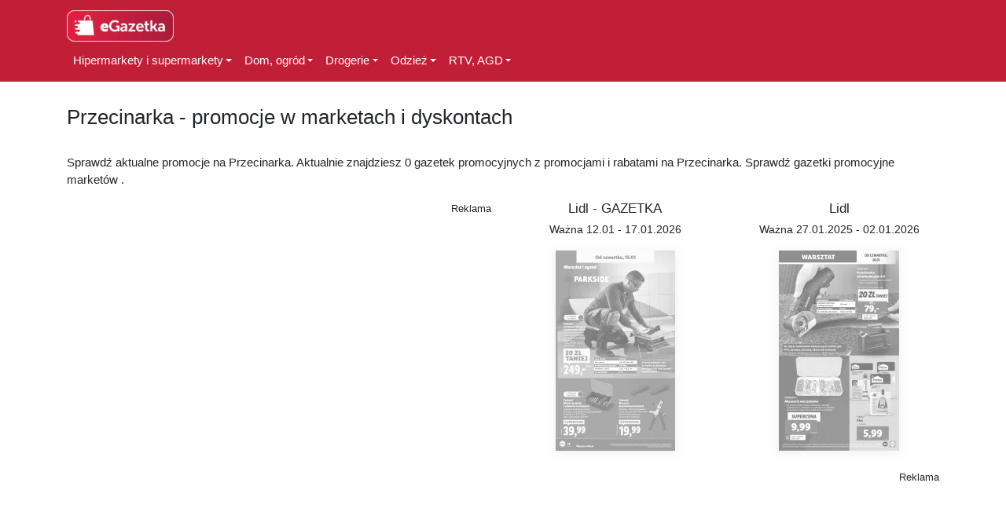

--- FILE ---
content_type: text/html; charset=UTF-8
request_url: https://egazetka.com/promocje/przecinarka/
body_size: 14414
content:
<!DOCTYPE html>
<html lang="pl-PL" prefix="og: https://ogp.me/ns#">
<head>
<meta charset="UTF-8">
<meta name="viewport" content="width=device-width, initial-scale=1, shrink-to-fit=no">
<link rel="profile" href="http://gmpg.org/xfn/11">
<link rel="preconnect" href="https://adservice.google.com/">
<link rel="preconnect" href="https://googleads.g.doubleclick.net/">
<link rel="preconnect" href="https://www.googletagservices.com/">
<link rel="preconnect" href="https://tpc.googlesyndication.com/">
<link rel="preconnect" href="https://www.googletagmanager.com/">
<!-- Google Tag Manager by PYS -->
<script data-cfasync="false" data-pagespeed-no-defer>
window.dataLayerPYS = window.dataLayerPYS || [];
</script>
<!-- End Google Tag Manager by PYS -->
<!-- Google Tag Manager by PYS -->
<script data-cfasync="false" data-pagespeed-no-defer>
var pys_datalayer_name = "dataLayer";
window.dataLayer = window.dataLayer || [];</script> 
<!-- End Google Tag Manager by PYS -->
<!-- Optymalizacja wyszukiwarek według Rank Math - https://s.rankmath.com/home -->
<title>Przecinarka - promocje i rabaty - sprawdź na Egazetka</title>
<meta name="description" content="W tym tygodniu mamy promocje na Przecinarka, w różnych marketach. Sprawdź gazetki promocyjne z Przecinarka w popularnych sklepach"/>
<meta name="robots" content="follow, index, max-snippet:-1, max-video-preview:-1, max-image-preview:large"/>
<link rel="canonical" href="https://egazetka.com/promocje/przecinarka/" />
<link rel="next" href="https://egazetka.com/promocje/przecinarka/page/2/" />
<meta property="og:locale" content="pl_PL" />
<meta property="og:type" content="article" />
<meta property="og:title" content="Przecinarka - promocje i rabaty - sprawdź na Egazetka" />
<meta property="og:description" content="W tym tygodniu mamy promocje na Przecinarka, w różnych marketach. Sprawdź gazetki promocyjne z Przecinarka w popularnych sklepach" />
<meta property="og:url" content="https://egazetka.com/promocje/przecinarka/" />
<meta property="og:site_name" content="Egazetka" />
<meta name="twitter:card" content="summary_large_image" />
<meta name="twitter:title" content="Przecinarka - promocje i rabaty - sprawdź na Egazetka" />
<meta name="twitter:description" content="W tym tygodniu mamy promocje na Przecinarka, w różnych marketach. Sprawdź gazetki promocyjne z Przecinarka w popularnych sklepach" />
<script type="application/ld+json" class="rank-math-schema">{"@context":"https://schema.org","@graph":[{"@type":"Person","@id":"https://egazetka.com/#person","name":"gazetki","image":{"@type":"ImageObject","@id":"https://egazetka.com/#logo","url":"https://egazetka.com/wp-content/uploads/2023/07/egazetka-logo-e1689707666612.png","contentUrl":"https://egazetka.com/wp-content/uploads/2023/07/egazetka-logo-e1689707666612.png","caption":"gazetki","inLanguage":"pl-PL"}},{"@type":"WebSite","@id":"https://egazetka.com/#website","url":"https://egazetka.com","name":"gazetki","publisher":{"@id":"https://egazetka.com/#person"},"inLanguage":"pl-PL"},{"@type":"BreadcrumbList","@id":"https://egazetka.com/promocje/przecinarka/#breadcrumb","itemListElement":[{"@type":"ListItem","position":"1","item":{"@id":"https://egazetka.com","name":"Gazetki"}},{"@type":"ListItem","position":"2","item":{"@id":"https://egazetka.com/promocje/przecinarka/","name":"Przecinarka"}}]},{"@type":"CollectionPage","@id":"https://egazetka.com/promocje/przecinarka/#webpage","url":"https://egazetka.com/promocje/przecinarka/","name":"Przecinarka - promocje i rabaty - sprawd\u017a na Egazetka","isPartOf":{"@id":"https://egazetka.com/#website"},"inLanguage":"pl-PL","breadcrumb":{"@id":"https://egazetka.com/promocje/przecinarka/#breadcrumb"}}]}</script>
<!-- /Wtyczka Rank Math WordPress SEO -->
<link rel="alternate" type="application/rss+xml" title="Egazetka &raquo; Kanał z wpisami" href="https://egazetka.com/feed/" />
<link rel="alternate" type="application/rss+xml" title="Egazetka &raquo; Kanał z komentarzami" href="https://egazetka.com/comments/feed/" />
<link rel="alternate" type="application/rss+xml" title="Kanał Egazetka &raquo; Przecinarka Tag" href="https://egazetka.com/promocje/przecinarka/feed/" />
<link rel='stylesheet' id='wp-block-library-css' href='https://egazetka.com/wp-includes/css/dist/block-library/style.min.css?ver=6.3.7' type='text/css' media='all' />
<style id='classic-theme-styles-inline-css' type='text/css'>
/*! This file is auto-generated */
.wp-block-button__link{color:#fff;background-color:#32373c;border-radius:9999px;box-shadow:none;text-decoration:none;padding:calc(.667em + 2px) calc(1.333em + 2px);font-size:1.125em}.wp-block-file__button{background:#32373c;color:#fff;text-decoration:none}
</style>
<style id='global-styles-inline-css' type='text/css'>
body{--wp--preset--color--black: #000000;--wp--preset--color--cyan-bluish-gray: #abb8c3;--wp--preset--color--white: #ffffff;--wp--preset--color--pale-pink: #f78da7;--wp--preset--color--vivid-red: #cf2e2e;--wp--preset--color--luminous-vivid-orange: #ff6900;--wp--preset--color--luminous-vivid-amber: #fcb900;--wp--preset--color--light-green-cyan: #7bdcb5;--wp--preset--color--vivid-green-cyan: #00d084;--wp--preset--color--pale-cyan-blue: #8ed1fc;--wp--preset--color--vivid-cyan-blue: #0693e3;--wp--preset--color--vivid-purple: #9b51e0;--wp--preset--gradient--vivid-cyan-blue-to-vivid-purple: linear-gradient(135deg,rgba(6,147,227,1) 0%,rgb(155,81,224) 100%);--wp--preset--gradient--light-green-cyan-to-vivid-green-cyan: linear-gradient(135deg,rgb(122,220,180) 0%,rgb(0,208,130) 100%);--wp--preset--gradient--luminous-vivid-amber-to-luminous-vivid-orange: linear-gradient(135deg,rgba(252,185,0,1) 0%,rgba(255,105,0,1) 100%);--wp--preset--gradient--luminous-vivid-orange-to-vivid-red: linear-gradient(135deg,rgba(255,105,0,1) 0%,rgb(207,46,46) 100%);--wp--preset--gradient--very-light-gray-to-cyan-bluish-gray: linear-gradient(135deg,rgb(238,238,238) 0%,rgb(169,184,195) 100%);--wp--preset--gradient--cool-to-warm-spectrum: linear-gradient(135deg,rgb(74,234,220) 0%,rgb(151,120,209) 20%,rgb(207,42,186) 40%,rgb(238,44,130) 60%,rgb(251,105,98) 80%,rgb(254,248,76) 100%);--wp--preset--gradient--blush-light-purple: linear-gradient(135deg,rgb(255,206,236) 0%,rgb(152,150,240) 100%);--wp--preset--gradient--blush-bordeaux: linear-gradient(135deg,rgb(254,205,165) 0%,rgb(254,45,45) 50%,rgb(107,0,62) 100%);--wp--preset--gradient--luminous-dusk: linear-gradient(135deg,rgb(255,203,112) 0%,rgb(199,81,192) 50%,rgb(65,88,208) 100%);--wp--preset--gradient--pale-ocean: linear-gradient(135deg,rgb(255,245,203) 0%,rgb(182,227,212) 50%,rgb(51,167,181) 100%);--wp--preset--gradient--electric-grass: linear-gradient(135deg,rgb(202,248,128) 0%,rgb(113,206,126) 100%);--wp--preset--gradient--midnight: linear-gradient(135deg,rgb(2,3,129) 0%,rgb(40,116,252) 100%);--wp--preset--font-size--small: 13px;--wp--preset--font-size--medium: 20px;--wp--preset--font-size--large: 36px;--wp--preset--font-size--x-large: 42px;--wp--preset--spacing--20: 0.44rem;--wp--preset--spacing--30: 0.67rem;--wp--preset--spacing--40: 1rem;--wp--preset--spacing--50: 1.5rem;--wp--preset--spacing--60: 2.25rem;--wp--preset--spacing--70: 3.38rem;--wp--preset--spacing--80: 5.06rem;--wp--preset--shadow--natural: 6px 6px 9px rgba(0, 0, 0, 0.2);--wp--preset--shadow--deep: 12px 12px 50px rgba(0, 0, 0, 0.4);--wp--preset--shadow--sharp: 6px 6px 0px rgba(0, 0, 0, 0.2);--wp--preset--shadow--outlined: 6px 6px 0px -3px rgba(255, 255, 255, 1), 6px 6px rgba(0, 0, 0, 1);--wp--preset--shadow--crisp: 6px 6px 0px rgba(0, 0, 0, 1);}:where(.is-layout-flex){gap: 0.5em;}:where(.is-layout-grid){gap: 0.5em;}body .is-layout-flow > .alignleft{float: left;margin-inline-start: 0;margin-inline-end: 2em;}body .is-layout-flow > .alignright{float: right;margin-inline-start: 2em;margin-inline-end: 0;}body .is-layout-flow > .aligncenter{margin-left: auto !important;margin-right: auto !important;}body .is-layout-constrained > .alignleft{float: left;margin-inline-start: 0;margin-inline-end: 2em;}body .is-layout-constrained > .alignright{float: right;margin-inline-start: 2em;margin-inline-end: 0;}body .is-layout-constrained > .aligncenter{margin-left: auto !important;margin-right: auto !important;}body .is-layout-constrained > :where(:not(.alignleft):not(.alignright):not(.alignfull)){max-width: var(--wp--style--global--content-size);margin-left: auto !important;margin-right: auto !important;}body .is-layout-constrained > .alignwide{max-width: var(--wp--style--global--wide-size);}body .is-layout-flex{display: flex;}body .is-layout-flex{flex-wrap: wrap;align-items: center;}body .is-layout-flex > *{margin: 0;}body .is-layout-grid{display: grid;}body .is-layout-grid > *{margin: 0;}:where(.wp-block-columns.is-layout-flex){gap: 2em;}:where(.wp-block-columns.is-layout-grid){gap: 2em;}:where(.wp-block-post-template.is-layout-flex){gap: 1.25em;}:where(.wp-block-post-template.is-layout-grid){gap: 1.25em;}.has-black-color{color: var(--wp--preset--color--black) !important;}.has-cyan-bluish-gray-color{color: var(--wp--preset--color--cyan-bluish-gray) !important;}.has-white-color{color: var(--wp--preset--color--white) !important;}.has-pale-pink-color{color: var(--wp--preset--color--pale-pink) !important;}.has-vivid-red-color{color: var(--wp--preset--color--vivid-red) !important;}.has-luminous-vivid-orange-color{color: var(--wp--preset--color--luminous-vivid-orange) !important;}.has-luminous-vivid-amber-color{color: var(--wp--preset--color--luminous-vivid-amber) !important;}.has-light-green-cyan-color{color: var(--wp--preset--color--light-green-cyan) !important;}.has-vivid-green-cyan-color{color: var(--wp--preset--color--vivid-green-cyan) !important;}.has-pale-cyan-blue-color{color: var(--wp--preset--color--pale-cyan-blue) !important;}.has-vivid-cyan-blue-color{color: var(--wp--preset--color--vivid-cyan-blue) !important;}.has-vivid-purple-color{color: var(--wp--preset--color--vivid-purple) !important;}.has-black-background-color{background-color: var(--wp--preset--color--black) !important;}.has-cyan-bluish-gray-background-color{background-color: var(--wp--preset--color--cyan-bluish-gray) !important;}.has-white-background-color{background-color: var(--wp--preset--color--white) !important;}.has-pale-pink-background-color{background-color: var(--wp--preset--color--pale-pink) !important;}.has-vivid-red-background-color{background-color: var(--wp--preset--color--vivid-red) !important;}.has-luminous-vivid-orange-background-color{background-color: var(--wp--preset--color--luminous-vivid-orange) !important;}.has-luminous-vivid-amber-background-color{background-color: var(--wp--preset--color--luminous-vivid-amber) !important;}.has-light-green-cyan-background-color{background-color: var(--wp--preset--color--light-green-cyan) !important;}.has-vivid-green-cyan-background-color{background-color: var(--wp--preset--color--vivid-green-cyan) !important;}.has-pale-cyan-blue-background-color{background-color: var(--wp--preset--color--pale-cyan-blue) !important;}.has-vivid-cyan-blue-background-color{background-color: var(--wp--preset--color--vivid-cyan-blue) !important;}.has-vivid-purple-background-color{background-color: var(--wp--preset--color--vivid-purple) !important;}.has-black-border-color{border-color: var(--wp--preset--color--black) !important;}.has-cyan-bluish-gray-border-color{border-color: var(--wp--preset--color--cyan-bluish-gray) !important;}.has-white-border-color{border-color: var(--wp--preset--color--white) !important;}.has-pale-pink-border-color{border-color: var(--wp--preset--color--pale-pink) !important;}.has-vivid-red-border-color{border-color: var(--wp--preset--color--vivid-red) !important;}.has-luminous-vivid-orange-border-color{border-color: var(--wp--preset--color--luminous-vivid-orange) !important;}.has-luminous-vivid-amber-border-color{border-color: var(--wp--preset--color--luminous-vivid-amber) !important;}.has-light-green-cyan-border-color{border-color: var(--wp--preset--color--light-green-cyan) !important;}.has-vivid-green-cyan-border-color{border-color: var(--wp--preset--color--vivid-green-cyan) !important;}.has-pale-cyan-blue-border-color{border-color: var(--wp--preset--color--pale-cyan-blue) !important;}.has-vivid-cyan-blue-border-color{border-color: var(--wp--preset--color--vivid-cyan-blue) !important;}.has-vivid-purple-border-color{border-color: var(--wp--preset--color--vivid-purple) !important;}.has-vivid-cyan-blue-to-vivid-purple-gradient-background{background: var(--wp--preset--gradient--vivid-cyan-blue-to-vivid-purple) !important;}.has-light-green-cyan-to-vivid-green-cyan-gradient-background{background: var(--wp--preset--gradient--light-green-cyan-to-vivid-green-cyan) !important;}.has-luminous-vivid-amber-to-luminous-vivid-orange-gradient-background{background: var(--wp--preset--gradient--luminous-vivid-amber-to-luminous-vivid-orange) !important;}.has-luminous-vivid-orange-to-vivid-red-gradient-background{background: var(--wp--preset--gradient--luminous-vivid-orange-to-vivid-red) !important;}.has-very-light-gray-to-cyan-bluish-gray-gradient-background{background: var(--wp--preset--gradient--very-light-gray-to-cyan-bluish-gray) !important;}.has-cool-to-warm-spectrum-gradient-background{background: var(--wp--preset--gradient--cool-to-warm-spectrum) !important;}.has-blush-light-purple-gradient-background{background: var(--wp--preset--gradient--blush-light-purple) !important;}.has-blush-bordeaux-gradient-background{background: var(--wp--preset--gradient--blush-bordeaux) !important;}.has-luminous-dusk-gradient-background{background: var(--wp--preset--gradient--luminous-dusk) !important;}.has-pale-ocean-gradient-background{background: var(--wp--preset--gradient--pale-ocean) !important;}.has-electric-grass-gradient-background{background: var(--wp--preset--gradient--electric-grass) !important;}.has-midnight-gradient-background{background: var(--wp--preset--gradient--midnight) !important;}.has-small-font-size{font-size: var(--wp--preset--font-size--small) !important;}.has-medium-font-size{font-size: var(--wp--preset--font-size--medium) !important;}.has-large-font-size{font-size: var(--wp--preset--font-size--large) !important;}.has-x-large-font-size{font-size: var(--wp--preset--font-size--x-large) !important;}
.wp-block-navigation a:where(:not(.wp-element-button)){color: inherit;}
:where(.wp-block-post-template.is-layout-flex){gap: 1.25em;}:where(.wp-block-post-template.is-layout-grid){gap: 1.25em;}
:where(.wp-block-columns.is-layout-flex){gap: 2em;}:where(.wp-block-columns.is-layout-grid){gap: 2em;}
.wp-block-pullquote{font-size: 1.5em;line-height: 1.6;}
</style>
<link rel='stylesheet' id='dashicons-css' href='https://egazetka.com/wp-includes/css/dashicons.min.css?ver=6.3.7' type='text/css' media='all' />
<link rel='stylesheet' id='post-views-counter-frontend-css' href='https://egazetka.com/wp-content/plugins/post-views-counter/css/frontend.css?ver=1.3.4' type='text/css' media='all' />
<link rel='stylesheet' id='egazetka-styles-css' href='https://egazetka.com/wp-content/themes/flyers/css/theme.min.css?ver=0.9.4.1614275867' type='text/css' media='all' />
<link rel='stylesheet' id='egazetka-custom-css' href='https://egazetka.com/wp-content/themes/flyers/css/custom.css?ver=11' type='text/css' media='all' />
<link rel="https://api.w.org/" href="https://egazetka.com/wp-json/" /><link rel="alternate" type="application/json" href="https://egazetka.com/wp-json/wp/v2/flyer_tag/1768" /><link rel="EditURI" type="application/rsd+xml" title="RSD" href="https://egazetka.com/xmlrpc.php?rsd" />
<meta name="generator" content="WordPress 6.3.7" />
<meta name="mobile-web-app-capable" content="yes">
<meta name="apple-mobile-web-app-capable" content="yes">
<meta name="apple-mobile-web-app-title" content="Egazetka - ">
<style type="text/css">.recentcomments a{display:inline !important;padding:0 !important;margin:0 !important;}</style><link rel="icon" href="https://egazetka.com/wp-content/uploads/2023/07/cropped-egazetka-logo-1-32x32.png" sizes="32x32" />
<link rel="icon" href="https://egazetka.com/wp-content/uploads/2023/07/cropped-egazetka-logo-1-192x192.png" sizes="192x192" />
<link rel="apple-touch-icon" href="https://egazetka.com/wp-content/uploads/2023/07/cropped-egazetka-logo-1-180x180.png" />
<meta name="msapplication-TileImage" content="https://egazetka.com/wp-content/uploads/2023/07/cropped-egazetka-logo-1-270x270.png" />
<style type="text/css" id="wp-custom-css">
@keyframes slw-show {
0%   { opacity: 0; }
95%  { opacity: 0; }
100% { opacity: 1; }
}
.flyer-page {
opacity: 0;
-webkit-animation: slw-show 0.0s ease-in forwards;
-moz-animation: slw-show 0.0s ease-in forwards;
-o-animation: slw-show 0.0s ease-in forwards;
animation: slw-show 0.0s ease-in forwards;
}		</style>
<!-- Google Tag Manager -->
<script>(function(w,d,s,l,i){w[l]=w[l]||[];w[l].push({'gtm.start':
new Date().getTime(),event:'gtm.js'});var f=d.getElementsByTagName(s)[0],
j=d.createElement(s),dl=l!='dataLayer'?'&l='+l:'';j.async=true;j.src=
'https://www.googletagmanager.com/gtm.js?id='+i+dl;f.parentNode.insertBefore(j,f);
})(window,document,'script','dataLayer','GTM-55WJRZR');</script>
<!-- End Google Tag Manager -->
<script data-ad-client="ca-pub-3994500776234324" async src="https://pagead2.googlesyndication.com/pagead/js/adsbygoogle.js"></script>
<script data-wpfc-render="false">var Wpfcll={s:[],osl:0,scroll:false,i:function(){Wpfcll.ss();window.addEventListener('load',function(){window.addEventListener("DOMSubtreeModified",function(e){Wpfcll.osl=Wpfcll.s.length;Wpfcll.ss();if(Wpfcll.s.length > Wpfcll.osl){Wpfcll.ls(false);}},false);Wpfcll.ls(true);});window.addEventListener('scroll',function(){Wpfcll.scroll=true;Wpfcll.ls(false);});window.addEventListener('resize',function(){Wpfcll.scroll=true;Wpfcll.ls(false);});window.addEventListener('click',function(){Wpfcll.scroll=true;Wpfcll.ls(false);});},c:function(e,pageload){var w=document.documentElement.clientHeight || body.clientHeight;var n=0;if(pageload){n=0;}else{n=(w > 800) ? 800:200;n=Wpfcll.scroll ? 800:n;}var er=e.getBoundingClientRect();var t=0;var p=e.parentNode ? e.parentNode:false;if(typeof p.getBoundingClientRect=="undefined"){var pr=false;}else{var pr=p.getBoundingClientRect();}if(er.x==0 && er.y==0){for(var i=0;i < 10;i++){if(p){if(pr.x==0 && pr.y==0){if(p.parentNode){p=p.parentNode;}if(typeof p.getBoundingClientRect=="undefined"){pr=false;}else{pr=p.getBoundingClientRect();}}else{t=pr.top;break;}}};}else{t=er.top;}if(w - t+n > 0){return true;}return false;},r:function(e,pageload){var s=this;var oc,ot;try{oc=e.getAttribute("data-wpfc-original-src");ot=e.getAttribute("data-wpfc-original-srcset");originalsizes=e.getAttribute("data-wpfc-original-sizes");if(s.c(e,pageload)){if(oc || ot){if(e.tagName=="DIV" || e.tagName=="A" || e.tagName=="SPAN"){e.style.backgroundImage="url("+oc+")";e.removeAttribute("data-wpfc-original-src");e.removeAttribute("data-wpfc-original-srcset");e.removeAttribute("onload");}else{if(oc){e.setAttribute('src',oc);}if(ot){e.setAttribute('srcset',ot);}if(originalsizes){e.setAttribute('sizes',originalsizes);}if(e.getAttribute("alt") && e.getAttribute("alt")=="blank"){e.removeAttribute("alt");}e.removeAttribute("data-wpfc-original-src");e.removeAttribute("data-wpfc-original-srcset");e.removeAttribute("data-wpfc-original-sizes");e.removeAttribute("onload");if(e.tagName=="IFRAME"){var y="https://www.youtube.com/embed/";if(navigator.userAgent.match(/\sEdge?\/\d/i)){e.setAttribute('src',e.getAttribute("src").replace(/.+\/templates\/youtube\.html\#/,y));}e.onload=function(){if(typeof window.jQuery !="undefined"){if(jQuery.fn.fitVids){jQuery(e).parent().fitVids({customSelector:"iframe[src]"});}}var s=e.getAttribute("src").match(/templates\/youtube\.html\#(.+)/);if(s){try{var i=e.contentDocument || e.contentWindow;if(i.location.href=="about:blank"){e.setAttribute('src',y+s[1]);}}catch(err){e.setAttribute('src',y+s[1]);}}}}}}else{if(e.tagName=="NOSCRIPT"){if(jQuery(e).attr("data-type")=="wpfc"){e.removeAttribute("data-type");jQuery(e).after(jQuery(e).text());}}}}}catch(error){console.log(error);console.log("==>",e);}},ss:function(){var i=Array.prototype.slice.call(document.getElementsByTagName("img"));var f=Array.prototype.slice.call(document.getElementsByTagName("iframe"));var d=Array.prototype.slice.call(document.getElementsByTagName("div"));var a=Array.prototype.slice.call(document.getElementsByTagName("a"));var s=Array.prototype.slice.call(document.getElementsByTagName("span"));var n=Array.prototype.slice.call(document.getElementsByTagName("noscript"));this.s=i.concat(f).concat(d).concat(a).concat(s).concat(n);},ls:function(pageload){var s=this;[].forEach.call(s.s,function(e,index){s.r(e,pageload);});}};document.addEventListener('DOMContentLoaded',function(){wpfci();});function wpfci(){Wpfcll.i();}</script>
</head>
<body class="archive tax-flyer_tag term-przecinarka term-1768 wp-custom-logo wp-embed-responsive hfeed">
<!-- Google Tag Manager (noscript) -->
<noscript><iframe onload="Wpfcll.r(this,true);" data-wpfc-original-src="https://www.googletagmanager.com/ns.html?id=GTM-55WJRZR"
height="0" width="0" style="display:none;visibility:hidden"></iframe></noscript>
<!-- End Google Tag Manager (noscript) --><div class="site" id="page">
<div id="wrapper-navbar" itemscope itemtype="http://schema.org/WebSite">
<a class="skip-link sr-only sr-only-focusable" href="#content">Przejdź do treści</a>
<nav class="navbar navbar-expand-md navbar-dark bg-primary">
<div class="container d-block">
<div class="d-flex justify-content-between">
<a href="https://egazetka.com/" class="navbar-brand custom-logo-link" rel="home"><img width="136" height="40" src="https://egazetka.com/wp-content/uploads/2023/07/egazetka-logo-e1689707666612.png" class="img-fluid" alt="Egazetka" decoding="async" /></a>
<button class="navbar-toggler" type="button" data-toggle="collapse" data-target="#navbarNavDropdown" aria-controls="navbarNavDropdown" aria-expanded="false" aria-label="Toggle navigation">
<span class="navbar-toggler-icon"></span>
</button>
</div>	
<div class="row">
<div id="navbarNavDropdown" class="col-auto collapse navbar-collapse"><ul id="main-menu" class="navbar-nav"><li itemscope="itemscope" itemtype="https://www.schema.org/SiteNavigationElement" id="menu-item-88" class="menu-item menu-item-type-taxonomy menu-item-object-category menu-item-has-children dropdown menu-item-88 nav-item"><a title="Hipermarkety i supermarkety" href="https://egazetka.com/hipermarkety-i-supermarkety/" aria-haspopup="true" aria-expanded="false" class="dropdown-toggle nav-link" id="menu-item-dropdown-88">Hipermarkety i supermarkety</a>
<ul class="dropdown-menu" aria-labelledby="menu-item-dropdown-88" role="menu">
<li itemscope="itemscope" itemtype="https://www.schema.org/SiteNavigationElement" id="menu-item-1000412" class="menu-item menu-item-type- menu-item-object- menu-item-1000412 nav-item"><a title="ABC" href="https://egazetka.com/abc/" class="dropdown-item">ABC</a></li>
<li itemscope="itemscope" itemtype="https://www.schema.org/SiteNavigationElement" id="menu-item-1000413" class="menu-item menu-item-type- menu-item-object- menu-item-1000413 nav-item"><a title="Aldi" href="https://egazetka.com/aldi/" class="dropdown-item">Aldi</a></li>
<li itemscope="itemscope" itemtype="https://www.schema.org/SiteNavigationElement" id="menu-item-1000414" class="menu-item menu-item-type- menu-item-object- menu-item-1000414 nav-item"><a title="Api Market" href="https://egazetka.com/api-market/" class="dropdown-item">Api Market</a></li>
<li itemscope="itemscope" itemtype="https://www.schema.org/SiteNavigationElement" id="menu-item-1000415" class="menu-item menu-item-type- menu-item-object- menu-item-1000415 nav-item"><a title="Arhelan" href="https://egazetka.com/arhelan/" class="dropdown-item">Arhelan</a></li>
<li itemscope="itemscope" itemtype="https://www.schema.org/SiteNavigationElement" id="menu-item-1000416" class="menu-item menu-item-type- menu-item-object- menu-item-1000416 nav-item"><a title="Auchan" href="https://egazetka.com/auchan/" class="dropdown-item">Auchan</a></li>
<li itemscope="itemscope" itemtype="https://www.schema.org/SiteNavigationElement" id="menu-item-1000417" class="menu-item menu-item-type- menu-item-object- menu-item-1000417 nav-item"><a title="Bi1" href="https://egazetka.com/bi1/" class="dropdown-item">Bi1</a></li>
<li itemscope="itemscope" itemtype="https://www.schema.org/SiteNavigationElement" id="menu-item-1000418" class="menu-item menu-item-type- menu-item-object- menu-item-1000418 nav-item"><a title="Biedronka" href="https://egazetka.com/biedronka/" class="dropdown-item">Biedronka</a></li>
<li itemscope="itemscope" itemtype="https://www.schema.org/SiteNavigationElement" id="menu-item-1000419" class="menu-item menu-item-type- menu-item-object- menu-item-1000419 nav-item"><a title="Carrefour" href="https://egazetka.com/carrefour/" class="dropdown-item">Carrefour</a></li>
<li itemscope="itemscope" itemtype="https://www.schema.org/SiteNavigationElement" id="menu-item-1000420" class="menu-item menu-item-type- menu-item-object- menu-item-1000420 nav-item"><a title="Chata Polska" href="https://egazetka.com/chata-polska/" class="dropdown-item">Chata Polska</a></li>
<li itemscope="itemscope" itemtype="https://www.schema.org/SiteNavigationElement" id="menu-item-1000421" class="menu-item menu-item-type- menu-item-object- menu-item-1000421 nav-item"><a title="Dealz" href="https://egazetka.com/dealz/" class="dropdown-item">Dealz</a></li>
<li itemscope="itemscope" itemtype="https://www.schema.org/SiteNavigationElement" id="menu-item-1000422" class="menu-item menu-item-type- menu-item-object- menu-item-1000422 nav-item"><a title="Delikatesy Centrum" href="https://egazetka.com/delikatesy-centrum/" class="dropdown-item">Delikatesy Centrum</a></li>
<li itemscope="itemscope" itemtype="https://www.schema.org/SiteNavigationElement" id="menu-item-1000423" class="menu-item menu-item-type- menu-item-object- menu-item-1000423 nav-item"><a title="Dino" href="https://egazetka.com/dino/" class="dropdown-item">Dino</a></li>
<li itemscope="itemscope" itemtype="https://www.schema.org/SiteNavigationElement" id="menu-item-1000424" class="menu-item menu-item-type- menu-item-object- menu-item-1000424 nav-item"><a title="E Leclerc" href="https://egazetka.com/e-leclerc/" class="dropdown-item">E Leclerc</a></li>
<li itemscope="itemscope" itemtype="https://www.schema.org/SiteNavigationElement" id="menu-item-1000425" class="menu-item menu-item-type- menu-item-object- menu-item-1000425 nav-item"><a title="Gama" href="https://egazetka.com/gama/" class="dropdown-item">Gama</a></li>
<li itemscope="itemscope" itemtype="https://www.schema.org/SiteNavigationElement" id="menu-item-1000426" class="menu-item menu-item-type- menu-item-object- menu-item-1000426 nav-item"><a title="Gram market" href="https://egazetka.com/gram-market/" class="dropdown-item">Gram market</a></li>
<li itemscope="itemscope" itemtype="https://www.schema.org/SiteNavigationElement" id="menu-item-1000427" class="menu-item menu-item-type- menu-item-object- menu-item-1000427 nav-item"><a title="Groszek" href="https://egazetka.com/groszek/" class="dropdown-item">Groszek</a></li>
<li itemscope="itemscope" itemtype="https://www.schema.org/SiteNavigationElement" id="menu-item-1000428" class="menu-item menu-item-type- menu-item-object- menu-item-1000428 nav-item"><a title="Intermarche" href="https://egazetka.com/intermarche/" class="dropdown-item">Intermarche</a></li>
<li itemscope="itemscope" itemtype="https://www.schema.org/SiteNavigationElement" id="menu-item-1000429" class="menu-item menu-item-type- menu-item-object- menu-item-1000429 nav-item"><a title="Kaufland" href="https://egazetka.com/kaufland/" class="dropdown-item">Kaufland</a></li>
<li itemscope="itemscope" itemtype="https://www.schema.org/SiteNavigationElement" id="menu-item-1000430" class="menu-item menu-item-type- menu-item-object- menu-item-1000430 nav-item"><a title="Lewiatan" href="https://egazetka.com/lewiatan/" class="dropdown-item">Lewiatan</a></li>
<li itemscope="itemscope" itemtype="https://www.schema.org/SiteNavigationElement" id="menu-item-1000431" class="menu-item menu-item-type- menu-item-object- menu-item-1000431 nav-item"><a title="Lidl" href="https://egazetka.com/lidl/" class="dropdown-item">Lidl</a></li>
<li itemscope="itemscope" itemtype="https://www.schema.org/SiteNavigationElement" id="menu-item-1000432" class="menu-item menu-item-type- menu-item-object- menu-item-1000432 nav-item"><a title="Makro" href="https://egazetka.com/makro/" class="dropdown-item">Makro</a></li>
<li itemscope="itemscope" itemtype="https://www.schema.org/SiteNavigationElement" id="menu-item-1000433" class="menu-item menu-item-type- menu-item-object- menu-item-1000433 nav-item"><a title="Market Vita" href="https://egazetka.com/market-vita/" class="dropdown-item">Market Vita</a></li>
<li itemscope="itemscope" itemtype="https://www.schema.org/SiteNavigationElement" id="menu-item-1000434" class="menu-item menu-item-type- menu-item-object- menu-item-1000434 nav-item"><a title="Netto" href="https://egazetka.com/netto/" class="dropdown-item">Netto</a></li>
<li itemscope="itemscope" itemtype="https://www.schema.org/SiteNavigationElement" id="menu-item-1000435" class="menu-item menu-item-type- menu-item-object- menu-item-1000435 nav-item"><a title="Odido" href="https://egazetka.com/odido/" class="dropdown-item">Odido</a></li>
<li itemscope="itemscope" itemtype="https://www.schema.org/SiteNavigationElement" id="menu-item-1000436" class="menu-item menu-item-type- menu-item-object- menu-item-1000436 nav-item"><a title="PoloMarket" href="https://egazetka.com/polomarket/" class="dropdown-item">PoloMarket</a></li>
<li itemscope="itemscope" itemtype="https://www.schema.org/SiteNavigationElement" id="menu-item-1000437" class="menu-item menu-item-type- menu-item-object- menu-item-1000437 nav-item"><a title="Prim Market" href="https://egazetka.com/prim-market/" class="dropdown-item">Prim Market</a></li>
<li itemscope="itemscope" itemtype="https://www.schema.org/SiteNavigationElement" id="menu-item-1000438" class="menu-item menu-item-type- menu-item-object- menu-item-1000438 nav-item"><a title="Selgros" href="https://egazetka.com/selgros/" class="dropdown-item">Selgros</a></li>
<li itemscope="itemscope" itemtype="https://www.schema.org/SiteNavigationElement" id="menu-item-1000439" class="menu-item menu-item-type- menu-item-object- menu-item-1000439 nav-item"><a title="Spar" href="https://egazetka.com/spar/" class="dropdown-item">Spar</a></li>
<li itemscope="itemscope" itemtype="https://www.schema.org/SiteNavigationElement" id="menu-item-1000440" class="menu-item menu-item-type- menu-item-object- menu-item-1000440 nav-item"><a title="Społem" href="https://egazetka.com/spolem/" class="dropdown-item">Społem</a></li>
<li itemscope="itemscope" itemtype="https://www.schema.org/SiteNavigationElement" id="menu-item-1000441" class="menu-item menu-item-type- menu-item-object- menu-item-1000441 nav-item"><a title="Stokrotka" href="https://egazetka.com/stokrotka/" class="dropdown-item">Stokrotka</a></li>
<li itemscope="itemscope" itemtype="https://www.schema.org/SiteNavigationElement" id="menu-item-1000442" class="menu-item menu-item-type- menu-item-object- menu-item-1000442 nav-item"><a title="Tesco" href="https://egazetka.com/tesco/" class="dropdown-item">Tesco</a></li>
<li itemscope="itemscope" itemtype="https://www.schema.org/SiteNavigationElement" id="menu-item-1000443" class="menu-item menu-item-type- menu-item-object- menu-item-1000443 nav-item"><a title="Topaz" href="https://egazetka.com/topaz/" class="dropdown-item">Topaz</a></li>
<li itemscope="itemscope" itemtype="https://www.schema.org/SiteNavigationElement" id="menu-item-1000444" class="menu-item menu-item-type- menu-item-object- menu-item-1000444 nav-item"><a title="Twoj Market" href="https://egazetka.com/twoj-market/" class="dropdown-item">Twoj Market</a></li>
<li itemscope="itemscope" itemtype="https://www.schema.org/SiteNavigationElement" id="menu-item-1000445" class="menu-item menu-item-type- menu-item-object- menu-item-1000445 nav-item"><a title="Żabka" href="https://egazetka.com/zabka/" class="dropdown-item">Żabka</a></li>
</ul>
</li>
<li itemscope="itemscope" itemtype="https://www.schema.org/SiteNavigationElement" id="menu-item-320" class="menu-item menu-item-type-taxonomy menu-item-object-category menu-item-has-children dropdown menu-item-320 nav-item"><a title="Dom, ogród" href="https://egazetka.com/dom-ogrod/" aria-haspopup="true" aria-expanded="false" class="dropdown-toggle nav-link" id="menu-item-dropdown-320">Dom, ogród</a>
<ul class="dropdown-menu" aria-labelledby="menu-item-dropdown-320" role="menu">
<li itemscope="itemscope" itemtype="https://www.schema.org/SiteNavigationElement" id="menu-item-1000678" class="menu-item menu-item-type- menu-item-object- menu-item-1000678 nav-item"><a title="Abra Meble" href="https://egazetka.com/abra-meble/" class="dropdown-item">Abra Meble</a></li>
<li itemscope="itemscope" itemtype="https://www.schema.org/SiteNavigationElement" id="menu-item-1000679" class="menu-item menu-item-type- menu-item-object- menu-item-1000679 nav-item"><a title="Agata Meble" href="https://egazetka.com/agata-meble/" class="dropdown-item">Agata Meble</a></li>
<li itemscope="itemscope" itemtype="https://www.schema.org/SiteNavigationElement" id="menu-item-1000680" class="menu-item menu-item-type- menu-item-object- menu-item-1000680 nav-item"><a title="AJ Produkty" href="https://egazetka.com/aj-produkty/" class="dropdown-item">AJ Produkty</a></li>
<li itemscope="itemscope" itemtype="https://www.schema.org/SiteNavigationElement" id="menu-item-1000681" class="menu-item menu-item-type- menu-item-object- menu-item-1000681 nav-item"><a title="Bodzio" href="https://egazetka.com/bodzio/" class="dropdown-item">Bodzio</a></li>
<li itemscope="itemscope" itemtype="https://www.schema.org/SiteNavigationElement" id="menu-item-1000682" class="menu-item menu-item-type- menu-item-object- menu-item-1000682 nav-item"><a title="Bricomarche" href="https://egazetka.com/bricomarche/" class="dropdown-item">Bricomarche</a></li>
<li itemscope="itemscope" itemtype="https://www.schema.org/SiteNavigationElement" id="menu-item-1000683" class="menu-item menu-item-type- menu-item-object- menu-item-1000683 nav-item"><a title="Castorama" href="https://egazetka.com/castorama/" class="dropdown-item">Castorama</a></li>
<li itemscope="itemscope" itemtype="https://www.schema.org/SiteNavigationElement" id="menu-item-1000684" class="menu-item menu-item-type- menu-item-object- menu-item-1000684 nav-item"><a title="Ikea" href="https://egazetka.com/ikea/" class="dropdown-item">Ikea</a></li>
<li itemscope="itemscope" itemtype="https://www.schema.org/SiteNavigationElement" id="menu-item-1000685" class="menu-item menu-item-type- menu-item-object- menu-item-1000685 nav-item"><a title="Jula" href="https://egazetka.com/jula/" class="dropdown-item">Jula</a></li>
<li itemscope="itemscope" itemtype="https://www.schema.org/SiteNavigationElement" id="menu-item-1000686" class="menu-item menu-item-type- menu-item-object- menu-item-1000686 nav-item"><a title="Jysk" href="https://egazetka.com/jysk/" class="dropdown-item">Jysk</a></li>
<li itemscope="itemscope" itemtype="https://www.schema.org/SiteNavigationElement" id="menu-item-1000687" class="menu-item menu-item-type- menu-item-object- menu-item-1000687 nav-item"><a title="Kik" href="https://egazetka.com/kik/" class="dropdown-item">Kik</a></li>
<li itemscope="itemscope" itemtype="https://www.schema.org/SiteNavigationElement" id="menu-item-1000688" class="menu-item menu-item-type- menu-item-object- menu-item-1000688 nav-item"><a title="Komfort" href="https://egazetka.com/komfort/" class="dropdown-item">Komfort</a></li>
<li itemscope="itemscope" itemtype="https://www.schema.org/SiteNavigationElement" id="menu-item-1000689" class="menu-item menu-item-type- menu-item-object- menu-item-1000689 nav-item"><a title="Leroy Merlin" href="https://egazetka.com/leroy-merlin/" class="dropdown-item">Leroy Merlin</a></li>
<li itemscope="itemscope" itemtype="https://www.schema.org/SiteNavigationElement" id="menu-item-1000690" class="menu-item menu-item-type- menu-item-object- menu-item-1000690 nav-item"><a title="Merkury Market" href="https://egazetka.com/merkury-market/" class="dropdown-item">Merkury Market</a></li>
<li itemscope="itemscope" itemtype="https://www.schema.org/SiteNavigationElement" id="menu-item-1000691" class="menu-item menu-item-type- menu-item-object- menu-item-1000691 nav-item"><a title="Obi" href="https://egazetka.com/obi/" class="dropdown-item">Obi</a></li>
<li itemscope="itemscope" itemtype="https://www.schema.org/SiteNavigationElement" id="menu-item-1000692" class="menu-item menu-item-type- menu-item-object- menu-item-1000692 nav-item"><a title="PSB Mrówka" href="https://egazetka.com/psb-mrowka/" class="dropdown-item">PSB Mrówka</a></li>
</ul>
</li>
<li itemscope="itemscope" itemtype="https://www.schema.org/SiteNavigationElement" id="menu-item-321" class="menu-item menu-item-type-taxonomy menu-item-object-category menu-item-has-children dropdown menu-item-321 nav-item"><a title="Drogerie" href="https://egazetka.com/drogerie/" aria-haspopup="true" aria-expanded="false" class="dropdown-toggle nav-link" id="menu-item-dropdown-321">Drogerie</a>
<ul class="dropdown-menu" aria-labelledby="menu-item-dropdown-321" role="menu">
<li itemscope="itemscope" itemtype="https://www.schema.org/SiteNavigationElement" id="menu-item-1000694" class="menu-item menu-item-type- menu-item-object- menu-item-1000694 nav-item"><a title="Avon" href="https://egazetka.com/avon/" class="dropdown-item">Avon</a></li>
<li itemscope="itemscope" itemtype="https://www.schema.org/SiteNavigationElement" id="menu-item-1000695" class="menu-item menu-item-type- menu-item-object- menu-item-1000695 nav-item"><a title="Drogerie Jawa" href="https://egazetka.com/drogerie-jawa/" class="dropdown-item">Drogerie Jawa</a></li>
<li itemscope="itemscope" itemtype="https://www.schema.org/SiteNavigationElement" id="menu-item-1000696" class="menu-item menu-item-type- menu-item-object- menu-item-1000696 nav-item"><a title="Drogerie Natura" href="https://egazetka.com/drogerie-natura/" class="dropdown-item">Drogerie Natura</a></li>
<li itemscope="itemscope" itemtype="https://www.schema.org/SiteNavigationElement" id="menu-item-1000697" class="menu-item menu-item-type- menu-item-object- menu-item-1000697 nav-item"><a title="Drogerie Polskie" href="https://egazetka.com/drogerie-polskie/" class="dropdown-item">Drogerie Polskie</a></li>
<li itemscope="itemscope" itemtype="https://www.schema.org/SiteNavigationElement" id="menu-item-1000698" class="menu-item menu-item-type- menu-item-object- menu-item-1000698 nav-item"><a title="DrogerieJawa" href="https://egazetka.com/drogeriejawa/" class="dropdown-item">DrogerieJawa</a></li>
<li itemscope="itemscope" itemtype="https://www.schema.org/SiteNavigationElement" id="menu-item-1000699" class="menu-item menu-item-type- menu-item-object- menu-item-1000699 nav-item"><a title="Faberlic" href="https://egazetka.com/faberlic/" class="dropdown-item">Faberlic</a></li>
<li itemscope="itemscope" itemtype="https://www.schema.org/SiteNavigationElement" id="menu-item-1000700" class="menu-item menu-item-type- menu-item-object- menu-item-1000700 nav-item"><a title="Hebe" href="https://egazetka.com/hebe/" class="dropdown-item">Hebe</a></li>
<li itemscope="itemscope" itemtype="https://www.schema.org/SiteNavigationElement" id="menu-item-1000701" class="menu-item menu-item-type- menu-item-object- menu-item-1000701 nav-item"><a title="Kosmyk" href="https://egazetka.com/kosmyk/" class="dropdown-item">Kosmyk</a></li>
<li itemscope="itemscope" itemtype="https://www.schema.org/SiteNavigationElement" id="menu-item-1000702" class="menu-item menu-item-type- menu-item-object- menu-item-1000702 nav-item"><a title="Oriflame" href="https://egazetka.com/oriflame/" class="dropdown-item">Oriflame</a></li>
<li itemscope="itemscope" itemtype="https://www.schema.org/SiteNavigationElement" id="menu-item-1000703" class="menu-item menu-item-type- menu-item-object- menu-item-1000703 nav-item"><a title="Rossmann" href="https://egazetka.com/rossmann/" class="dropdown-item">Rossmann</a></li>
<li itemscope="itemscope" itemtype="https://www.schema.org/SiteNavigationElement" id="menu-item-1000704" class="menu-item menu-item-type- menu-item-object- menu-item-1000704 nav-item"><a title="Super Pharm" href="https://egazetka.com/super-pharm/" class="dropdown-item">Super Pharm</a></li>
<li itemscope="itemscope" itemtype="https://www.schema.org/SiteNavigationElement" id="menu-item-1000705" class="menu-item menu-item-type- menu-item-object- menu-item-1000705 nav-item"><a title="Ziko" href="https://egazetka.com/ziko/" class="dropdown-item">Ziko</a></li>
</ul>
</li>
<li itemscope="itemscope" itemtype="https://www.schema.org/SiteNavigationElement" id="menu-item-322" class="menu-item menu-item-type-taxonomy menu-item-object-category menu-item-has-children dropdown menu-item-322 nav-item"><a title="Odzież" href="https://egazetka.com/odziez/" aria-haspopup="true" aria-expanded="false" class="dropdown-toggle nav-link" id="menu-item-dropdown-322">Odzież</a>
<ul class="dropdown-menu" aria-labelledby="menu-item-dropdown-322" role="menu">
<li itemscope="itemscope" itemtype="https://www.schema.org/SiteNavigationElement" id="menu-item-1000707" class="menu-item menu-item-type- menu-item-object- menu-item-1000707 nav-item"><a title="Bonprix" href="https://egazetka.com/bonprix/" class="dropdown-item">Bonprix</a></li>
<li itemscope="itemscope" itemtype="https://www.schema.org/SiteNavigationElement" id="menu-item-1000708" class="menu-item menu-item-type- menu-item-object- menu-item-1000708 nav-item"><a title="Pepco" href="https://egazetka.com/pepco/" class="dropdown-item">Pepco</a></li>
<li itemscope="itemscope" itemtype="https://www.schema.org/SiteNavigationElement" id="menu-item-1000709" class="menu-item menu-item-type- menu-item-object- menu-item-1000709 nav-item"><a title="Ryłko" href="https://egazetka.com/rylko/" class="dropdown-item">Ryłko</a></li>
</ul>
</li>
<li itemscope="itemscope" itemtype="https://www.schema.org/SiteNavigationElement" id="menu-item-323" class="menu-item menu-item-type-taxonomy menu-item-object-category menu-item-has-children dropdown menu-item-323 nav-item"><a title="RTV, AGD" href="https://egazetka.com/rtv-agd/" aria-haspopup="true" aria-expanded="false" class="dropdown-toggle nav-link" id="menu-item-dropdown-323">RTV, AGD</a>
<ul class="dropdown-menu" aria-labelledby="menu-item-dropdown-323" role="menu">
<li itemscope="itemscope" itemtype="https://www.schema.org/SiteNavigationElement" id="menu-item-1000711" class="menu-item menu-item-type- menu-item-object- menu-item-1000711 nav-item"><a title="Action" href="https://egazetka.com/action/" class="dropdown-item">Action</a></li>
<li itemscope="itemscope" itemtype="https://www.schema.org/SiteNavigationElement" id="menu-item-1000712" class="menu-item menu-item-type- menu-item-object- menu-item-1000712 nav-item"><a title="Alsen" href="https://egazetka.com/alsen/" class="dropdown-item">Alsen</a></li>
<li itemscope="itemscope" itemtype="https://www.schema.org/SiteNavigationElement" id="menu-item-1000713" class="menu-item menu-item-type- menu-item-object- menu-item-1000713 nav-item"><a title="Media Expert" href="https://egazetka.com/media-expert/" class="dropdown-item">Media Expert</a></li>
<li itemscope="itemscope" itemtype="https://www.schema.org/SiteNavigationElement" id="menu-item-1000714" class="menu-item menu-item-type- menu-item-object- menu-item-1000714 nav-item"><a title="Media Markt" href="https://egazetka.com/media-markt/" class="dropdown-item">Media Markt</a></li>
<li itemscope="itemscope" itemtype="https://www.schema.org/SiteNavigationElement" id="menu-item-1000715" class="menu-item menu-item-type- menu-item-object- menu-item-1000715 nav-item"><a title="NeoNet" href="https://egazetka.com/neonet/" class="dropdown-item">NeoNet</a></li>
<li itemscope="itemscope" itemtype="https://www.schema.org/SiteNavigationElement" id="menu-item-1000716" class="menu-item menu-item-type- menu-item-object- menu-item-1000716 nav-item"><a title="RTV EURO AGD" href="https://egazetka.com/rtv-euro-agd/" class="dropdown-item">RTV EURO AGD</a></li>
<li itemscope="itemscope" itemtype="https://www.schema.org/SiteNavigationElement" id="menu-item-1000717" class="menu-item menu-item-type- menu-item-object- menu-item-1000717 nav-item"><a title="X-kom" href="https://egazetka.com/x-kom/" class="dropdown-item">X-kom</a></li>
</ul>
</li>
</ul></div>					<div class="col-12 col-lg-4 col-xl-5 pt-2 pt-lg-0">
</div>
</div>
</div><!-- .container -->
</nav><!-- .site-navigation -->
</div><!-- #wrapper-navbar end -->
<div class="wrapper" id="archive-wrapper">
<div class="container" id="content" tabindex="-1">
<div class="row">
<div class="col-md content-area" id="primary">
<main class="site-main" id="main">
<header class="page-header">
<h1 class="page-title">Przecinarka - promocje w marketach i dyskontach</h1>
</header>
<p>Sprawdź aktualne promocje na Przecinarka. Aktualnie znajdziesz 0 gazetek promocyjnych z promocjami i rabatami na Przecinarka. Sprawdź gazetki promocyjne marketów .</p><p></p>
<div class="row flyer-grid debug-only">
<div class="ads col-12 col-md-6"><p class="ad-title">Reklama</p> <script async src="https://pagead2.googlesyndication.com/pagead/js/adsbygoogle.js?client=ca-pub-3994500776234324"
crossorigin="anonymous"></script>
<!-- Archiwum -->
<ins class="adsbygoogle"
style="display:block"
data-ad-client="ca-pub-3994500776234324"
data-ad-slot="4267138179"
data-ad-format="auto"
data-full-width-responsive="true"></ins>
<script>
(adsbygoogle = window.adsbygoogle || []).push({});
</script> </div><article class="type-flyer expired">
<header class="entry-header"><h3 class="entry-title h5">Lidl - GAZETKA</h3></header>
<p class="validity">Ważna 12.01 - 17.01.2026</p><a href="https://egazetka.com/lidl/gazetka-lidl-12-01-do-17-01-2026-gazetka-id919337/30/"><img src="https://egazetka.com/flyers/c3d74e6e182420e36c3a349c9dc1a291/thumbs/30.webp" alt="Gazetka promocyjna Lidl - GAZETKA - Gazetka - ważna od 17.01 do 17.01.2026 - strona 30 - produkty: Parkside, Płytka, Przecinarka, Tarcza tnąca, Szczypce, Ogród, Dźwig" /></a></article><article class="type-flyer expired">
<header class="entry-header"><h3 class="entry-title h5">Lidl</h3></header>
<p class="validity">Ważna 27.01.2025 - 02.01.2026</p><a href="https://egazetka.com/lidl/gazetka-lidl-27-01-2025-do-02-01-2026-blank-title-id485458/38/"><img src="https://egazetka.com/flyers/828a14221bfdf8fce45adb2b760f2474/thumbs/38.webp" alt="Gazetka promocyjna Lidl - Gazetka - ważna od 02.01 do 02.01.2026 - strona 38 - produkty: Parkside, Koc, Przewód, Przecinarka, Kosz, Klej, Fa" /></a></article><div class="ads col-12 "><p class="ad-title">Reklama</p> <script async src="https://pagead2.googlesyndication.com/pagead/js/adsbygoogle.js?client=ca-pub-3994500776234324"
crossorigin="anonymous"></script>
<!-- Archiwum -->
<ins class="adsbygoogle"
style="display:block"
data-ad-client="ca-pub-3994500776234324"
data-ad-slot="4267138179"
data-ad-format="auto"
data-full-width-responsive="true"></ins>
<script>
(adsbygoogle = window.adsbygoogle || []).push({});
</script> </div><article class="type-flyer expired">
<header class="entry-header"><h3 class="entry-title h5">Kaufland - Kaufland</h3></header>
<p class="validity">Ważna 10.12 - 16.12.2025</p><a href="https://egazetka.com/kaufland/gazetka-kaufland-10-12-do-16-12-2025-kaufland-id876776/14/"><img onload="Wpfcll.r(this,true);" src="https://egazetka.com/wp-content/plugins/wp-fastest-cache-premium/pro/images/blank.gif" data-wpfc-original-src="https://egazetka.com/flyers/29015478f7ace6c829aa8dcd74f3b7d5/thumbs/14.webp" alt="Gazetka promocyjna Kaufland - Kaufland - Gazetka - ważna od 16.12 do 16.12.2025 - strona 14 - produkty: Parkside, Przecinarka, Reflektor LED, Warka, Tarka, Dres, Zestaw kluczy nasadowych, Monitor, Reflektor, Zestaw kluczy, Waga, Intel, Akumulator, LG, Fa" /></a></article><article class="type-flyer expired">
<header class="entry-header"><h3 class="entry-title h5">Kaufland - Kaufland</h3></header>
<p class="validity">Ważna 10.12 - 16.12.2025</p><a href="https://egazetka.com/kaufland/gazetka-kaufland-10-12-do-16-12-2025-kaufland-id880959/10/"><img onload="Wpfcll.r(this,true);" src="https://egazetka.com/wp-content/plugins/wp-fastest-cache-premium/pro/images/blank.gif" data-wpfc-original-src="https://egazetka.com/flyers/caa2dc0e81af6b2553405cc82512fc1e/thumbs/10.webp" alt="Gazetka promocyjna Kaufland - Kaufland - Gazetka - ważna od 16.12 do 16.12.2025 - strona 10 - produkty: Parkside, Przecinarka, Reflektor LED, Warka, Tarka, Dres, Wkręt, Monitor, Reflektor, Zestaw kluczy, Waga, Intel, Akumulator, LG, Fa" /></a></article><article class="type-flyer expired">
<header class="entry-header"><h3 class="entry-title h5">Obi - Gazetka OBI</h3></header>
<p class="validity">Ważna 07.11 - 02.12.2025</p><a href="https://egazetka.com/obi/gazetka-obi-07-11-do-02-12-2025-gazetka-obi-id862198/14/"><img onload="Wpfcll.r(this,true);" src="https://egazetka.com/wp-content/plugins/wp-fastest-cache-premium/pro/images/blank.gif" data-wpfc-original-src="https://egazetka.com/flyers/e372c068a45e1c0a81d8b2c18faf1a50/thumbs/14.webp" alt="Gazetka promocyjna Obi - Gazetka OBI - Gazetka - ważna od 02.12 do 02.12.2025 - strona 14 - produkty: Odkurzacz, Top, Przecinarka, Przecinarka do drewna, Szlifierka kątowa, Tarka, Mieszadło, Szafka, Wkręt, Wkrętarka, Szlifierka, Odkurzacz warsztatowy, Akumulator, Einhell, Fa" /></a></article><article class="type-flyer expired">
<header class="entry-header"><h3 class="entry-title h5">Obi - Gazetka OBI</h3></header>
<p class="validity">Ważna 07.11 - 02.12.2025</p><a href="https://egazetka.com/obi/gazetka-obi-07-11-do-02-12-2025-gazetka-obi-id862198/15/"><img onload="Wpfcll.r(this,true);" src="https://egazetka.com/wp-content/plugins/wp-fastest-cache-premium/pro/images/blank.gif" data-wpfc-original-src="https://egazetka.com/flyers/e372c068a45e1c0a81d8b2c18faf1a50/thumbs/15.webp" alt="Gazetka promocyjna Obi - Gazetka OBI - Gazetka - ważna od 02.12 do 02.12.2025 - strona 15 - produkty: Odkurzacz, Top, Przecinarka, Przecinarka do drewna, Szlifierka kątowa, Tarka, Mieszadło, Szafka, Wkręt, Wkrętarka, Szlifierka, Odkurzacz warsztatowy, Akumulator, Einhell, Fa" /></a></article><div class="ads col-12 "><p class="ad-title">Reklama</p> <script async src="https://pagead2.googlesyndication.com/pagead/js/adsbygoogle.js?client=ca-pub-3994500776234324"
crossorigin="anonymous"></script>
<!-- Archiwum -->
<ins class="adsbygoogle"
style="display:block"
data-ad-client="ca-pub-3994500776234324"
data-ad-slot="4267138179"
data-ad-format="auto"
data-full-width-responsive="true"></ins>
<script>
(adsbygoogle = window.adsbygoogle || []).push({});
</script> </div><article class="type-flyer expired">
<header class="entry-header"><h3 class="entry-title h5">Leroy Merlin - Gazetka Leroy Merlin</h3></header>
<p class="validity">Ważna 24.09 - 14.10.2025</p><a href="https://egazetka.com/leroy-merlin/gazetka-leroy-merlin-24-09-do-14-10-2025-gazetka-leroy-merlin-id823487/20/"><img onload="Wpfcll.r(this,true);" src="https://egazetka.com/wp-content/plugins/wp-fastest-cache-premium/pro/images/blank.gif" data-wpfc-original-src="https://egazetka.com/flyers/f18cf3b974f44b1790e6532c75de1236/thumbs/20.webp" alt="Gazetka promocyjna Leroy Merlin - Gazetka Leroy Merlin - Gazetka - ważna od 14.10 do 14.10.2025 - strona 20 - produkty: Klej elastyczny, Odkurzacz, Sok, Por, Mop, Gra, Wylewka samopoziomująca, Geoflex, Wiertarka, Kärcher, Przecinarka, Szlifierka kątowa, Klej, Makita, Tran, Tarka, Wałek, LANA, Optima, Wkręt, Torba, Młot, Młotowiertarka, Wkrętarka, Szlifierka, Olej, Odkurzacz warsztatowy, Cement, Podkład podłogowy, Podkład, Fa" /></a></article><article class="type-flyer expired">
<header class="entry-header"><h3 class="entry-title h5">Leroy Merlin - Gazetka Leroy Merlin</h3></header>
<p class="validity">Ważna 24.09 - 14.10.2025</p><a href="https://egazetka.com/leroy-merlin/gazetka-leroy-merlin-24-09-do-14-10-2025-gazetka-leroy-merlin-id823487/21/"><img onload="Wpfcll.r(this,true);" src="https://egazetka.com/wp-content/plugins/wp-fastest-cache-premium/pro/images/blank.gif" data-wpfc-original-src="https://egazetka.com/flyers/f18cf3b974f44b1790e6532c75de1236/thumbs/21.webp" alt="Gazetka promocyjna Leroy Merlin - Gazetka Leroy Merlin - Gazetka - ważna od 14.10 do 14.10.2025 - strona 21 - produkty: Klej elastyczny, Odkurzacz, Sok, Por, Mop, Gra, Wylewka samopoziomująca, Geoflex, Wiertarka, Kärcher, Przecinarka, Szlifierka kątowa, Klej, Makita, Tran, Tarka, Wałek, LANA, Optima, Wkręt, Torba, Młot, Młotowiertarka, Wkrętarka, Szlifierka, Olej, Odkurzacz warsztatowy, Cement, Podkład podłogowy, Podkład, Fa" /></a></article><article class="type-flyer expired">
<header class="entry-header"><h3 class="entry-title h5">Obi - Gazetka OBI</h3></header>
<p class="validity">Ważna 10.09 - 30.09.2025</p><a href="https://egazetka.com/obi/gazetka-obi-10-09-do-30-09-2025-gazetka-obi-id809220/14/"><img onload="Wpfcll.r(this,true);" src="https://egazetka.com/wp-content/plugins/wp-fastest-cache-premium/pro/images/blank.gif" data-wpfc-original-src="https://egazetka.com/flyers/e213814c3f64f391b49c7c7342c73b28/thumbs/14.webp" alt="Gazetka promocyjna Obi - Gazetka OBI - Gazetka - ważna od 30.09 do 30.09.2025 - strona 14 - produkty: Top, Ser, Por, Rama, Kärcher, Przecinarka, Walizka, Skrzynka narzędziowa, Makita, Tran, Wałek, Sport, Wózek, Wózek transportowy, Płyta, Pistolet, Grunt, Lazur, Dźwig, Cement, Myjka ciśnieniowa, Ceresit, Fa" /></a></article><article class="type-flyer expired">
<header class="entry-header"><h3 class="entry-title h5">Obi - Gazetka OBI</h3></header>
<p class="validity">Ważna 10.09 - 30.09.2025</p><a href="https://egazetka.com/obi/gazetka-obi-10-09-do-30-09-2025-gazetka-obi-id809220/15/"><img onload="Wpfcll.r(this,true);" src="https://egazetka.com/wp-content/plugins/wp-fastest-cache-premium/pro/images/blank.gif" data-wpfc-original-src="https://egazetka.com/flyers/e213814c3f64f391b49c7c7342c73b28/thumbs/15.webp" alt="Gazetka promocyjna Obi - Gazetka OBI - Gazetka - ważna od 30.09 do 30.09.2025 - strona 15 - produkty: Top, Ser, Por, Rama, Kärcher, Przecinarka, Walizka, Skrzynka narzędziowa, Makita, Tran, Wałek, Sport, Wózek, Wózek transportowy, Płyta, Pistolet, Grunt, Lazur, Dźwig, Cement, Myjka ciśnieniowa, Ceresit, Fa" /></a></article><div class="ads col-12 "><p class="ad-title">Reklama</p> <script async src="https://pagead2.googlesyndication.com/pagead/js/adsbygoogle.js?client=ca-pub-3994500776234324"
crossorigin="anonymous"></script>
<!-- Archiwum -->
<ins class="adsbygoogle"
style="display:block"
data-ad-client="ca-pub-3994500776234324"
data-ad-slot="4267138179"
data-ad-format="auto"
data-full-width-responsive="true"></ins>
<script>
(adsbygoogle = window.adsbygoogle || []).push({});
</script> </div><article class="type-flyer expired">
<header class="entry-header"><h3 class="entry-title h5">Obi - Gazetka OBI</h3></header>
<p class="validity">Ważna 09.07 - 29.07.2025</p><a href="https://egazetka.com/obi/gazetka-obi-09-07-do-29-07-2025-gazetka-obi-id729524/14/"><img onload="Wpfcll.r(this,true);" src="https://egazetka.com/wp-content/plugins/wp-fastest-cache-premium/pro/images/blank.gif" data-wpfc-original-src="https://egazetka.com/flyers/64835a4de9068d910b0a9dd183bd5237/thumbs/14.webp" alt="Gazetka promocyjna Obi - Gazetka OBI - Gazetka - ważna od 29.07 do 29.07.2025 - strona 14 - produkty: Odkurzacz, Top, Sos, Przecinarka, Przecinarka do drewna, Kosz, Gala, Ogród, Odkurzacz warsztatowy, Kosiarka, Myjka ciśnieniowa, Einhell" /></a></article><article class="type-flyer expired">
<header class="entry-header"><h3 class="entry-title h5">Obi - Gazetka OBI</h3></header>
<p class="validity">Ważna 09.07 - 29.07.2025</p><a href="https://egazetka.com/obi/gazetka-obi-09-07-do-29-07-2025-gazetka-obi-id729524/15/"><img onload="Wpfcll.r(this,true);" src="https://egazetka.com/wp-content/plugins/wp-fastest-cache-premium/pro/images/blank.gif" data-wpfc-original-src="https://egazetka.com/flyers/64835a4de9068d910b0a9dd183bd5237/thumbs/15.webp" alt="Gazetka promocyjna Obi - Gazetka OBI - Gazetka - ważna od 29.07 do 29.07.2025 - strona 15 - produkty: Odkurzacz, Top, Sos, Przecinarka, Przecinarka do drewna, Kosz, Gala, Ogród, Odkurzacz warsztatowy, Kosiarka, Myjka ciśnieniowa, Einhell" /></a></article><article class="type-flyer expired">
<header class="entry-header"><h3 class="entry-title h5">Leroy Merlin - Gazetka Leroy Merlin</h3></header>
<p class="validity">Ważna 25.06 - 17.07.2025</p><a href="https://egazetka.com/leroy-merlin/gazetka-leroy-merlin-25-06-do-17-07-2025-gazetka-leroy-merlin-id710605/24/"><img onload="Wpfcll.r(this,true);" src="https://egazetka.com/wp-content/plugins/wp-fastest-cache-premium/pro/images/blank.gif" data-wpfc-original-src="https://egazetka.com/flyers/cfda128db8d19496db72b34d1f1462a4/thumbs/24.webp" alt="Gazetka promocyjna Leroy Merlin - Gazetka Leroy Merlin - Gazetka - ważna od 17.07 do 17.07.2025 - strona 24 - produkty: Sok, Ser, Gra, Przewód, Rama, Przecinarka, Szlifierka kątowa, Cynk, Pojemnik, Tran, Tarka, Regał, Wkręt, Somat, Wkrętarka, Garaż, Szlifierka, Pilarka tarczowa, Waga, Lampa, Olej, Regał metalowy, Pokrywa, Dźwig, Einhell, Fa" /></a></article><article class="type-flyer expired">
<header class="entry-header"><h3 class="entry-title h5">Leroy Merlin - Gazetka Leroy Merlin</h3></header>
<p class="validity">Ważna 25.06 - 17.07.2025</p><a href="https://egazetka.com/leroy-merlin/gazetka-leroy-merlin-25-06-do-17-07-2025-gazetka-leroy-merlin-id710605/25/"><img onload="Wpfcll.r(this,true);" src="https://egazetka.com/wp-content/plugins/wp-fastest-cache-premium/pro/images/blank.gif" data-wpfc-original-src="https://egazetka.com/flyers/cfda128db8d19496db72b34d1f1462a4/thumbs/25.webp" alt="Gazetka promocyjna Leroy Merlin - Gazetka Leroy Merlin - Gazetka - ważna od 17.07 do 17.07.2025 - strona 25 - produkty: Sok, Ser, Gra, Przewód, Rama, Przecinarka, Szlifierka kątowa, Cynk, Pojemnik, Tran, Tarka, Regał, Wkręt, Somat, Wkrętarka, Garaż, Szlifierka, Pilarka tarczowa, Waga, Lampa, Olej, Regał metalowy, Pokrywa, Dźwig, Einhell, Fa" /></a></article><div class="ads col-12 "><p class="ad-title">Reklama</p> <script async src="https://pagead2.googlesyndication.com/pagead/js/adsbygoogle.js?client=ca-pub-3994500776234324"
crossorigin="anonymous"></script>
<!-- Archiwum -->
<ins class="adsbygoogle"
style="display:block"
data-ad-client="ca-pub-3994500776234324"
data-ad-slot="4267138179"
data-ad-format="auto"
data-full-width-responsive="true"></ins>
<script>
(adsbygoogle = window.adsbygoogle || []).push({});
</script> </div><article class="type-flyer expired">
<header class="entry-header"><h3 class="entry-title h5">Lidl - GAZETKA</h3></header>
<p class="validity">Ważna 07.07 - 12.07.2025</p><a href="https://egazetka.com/lidl/gazetka-lidl-07-07-do-12-07-2025-gazetka-id718958/15/"><img onload="Wpfcll.r(this,true);" src="https://egazetka.com/wp-content/plugins/wp-fastest-cache-premium/pro/images/blank.gif" data-wpfc-original-src="https://egazetka.com/flyers/45291c64372ac5bc75cc8eb52da396e1/thumbs/15.webp" alt="Gazetka promocyjna Lidl - GAZETKA - Gazetka - ważna od 12.07 do 12.07.2025 - strona 15 - produkty: Parkside, Ser, PSB, Wiertarka, Przecinarka, Tarka, Wiertarka udarowa, Laser krzyżowy" /></a></article><article class="type-flyer expired">
<header class="entry-header"><h3 class="entry-title h5">Merkury Market</h3></header>
<p class="validity">Ważna 01.06 - 30.06.2025</p><a href="https://egazetka.com/merkury-market/gazetka-merkury-market-01-06-do-30-06-2025-blank-title-id663802/23/"><img onload="Wpfcll.r(this,true);" src="https://egazetka.com/wp-content/plugins/wp-fastest-cache-premium/pro/images/blank.gif" data-wpfc-original-src="https://egazetka.com/flyers/2b60c735147dbb10eb097b730a901ef8/thumbs/23.webp" alt="Gazetka promocyjna Merkury Market - Gazetka - ważna od 30.06 do 30.06.2025 - strona 23 - produkty: Odkurzacz, Gra, Przewód, Przecinarka, Walizka, Makita, Pistolet, Szlifierka, Piła ukosowa, Pilarka tarczowa, Gres, Einhell" /></a></article><article class="type-flyer expired">
<header class="entry-header"><h3 class="entry-title h5">Merkury Market</h3></header>
<p class="validity">Ważna 02.05 - 31.05.2025</p><a href="https://egazetka.com/merkury-market/gazetka-merkury-market-02-05-do-31-05-2025-blank-title-id643152/25/"><img onload="Wpfcll.r(this,true);" src="https://egazetka.com/wp-content/plugins/wp-fastest-cache-premium/pro/images/blank.gif" data-wpfc-original-src="https://egazetka.com/flyers/8ae08f80a309aef7e70622bedd5ce29c/thumbs/25.webp" alt="Gazetka promocyjna Merkury Market - Gazetka - ważna od 31.05 do 31.05.2025 - strona 25 - produkty: Ser, Przecinarka, Przecinarka do drewna, Tusz, Tarka, Otwieracz, LANA, Silan, Latarka, Pistolet, Poziomica, Lampa, Einhell, LG" /></a></article><article class="type-flyer expired">
<header class="entry-header"><h3 class="entry-title h5">Obi - Gazetka OBI</h3></header>
<p class="validity">Ważna 07.05 - 20.05.2025</p><a href="https://egazetka.com/obi/gazetka-obi-07-05-do-20-05-2025-gazetka-obi-id644014/11/"><img onload="Wpfcll.r(this,true);" src="https://egazetka.com/wp-content/plugins/wp-fastest-cache-premium/pro/images/blank.gif" data-wpfc-original-src="https://egazetka.com/flyers/f59c65872e395114446ba9509cc6605b/thumbs/11.webp" alt="Gazetka promocyjna Obi - Gazetka OBI - Gazetka - ważna od 20.05 do 20.05.2025 - strona 11 - produkty: Odkurzacz, Przecinarka, Walizka, Przecinarka do drewna, Szlifierka, Odkurzacz warsztatowy, Einhell" /></a></article><div class="ads col-12 "><p class="ad-title">Reklama</p> <script async src="https://pagead2.googlesyndication.com/pagead/js/adsbygoogle.js?client=ca-pub-3994500776234324"
crossorigin="anonymous"></script>
<!-- Archiwum -->
<ins class="adsbygoogle"
style="display:block"
data-ad-client="ca-pub-3994500776234324"
data-ad-slot="4267138179"
data-ad-format="auto"
data-full-width-responsive="true"></ins>
<script>
(adsbygoogle = window.adsbygoogle || []).push({});
</script> </div><article class="type-flyer expired">
<header class="entry-header"><h3 class="entry-title h5">Lidl - GAZETKA</h3></header>
<p class="validity">Ważna 22.04 - 27.04.2025</p><a href="https://egazetka.com/lidl/gazetka-lidl-22-04-do-27-04-2025-gazetka-id614680/16/"><img onload="Wpfcll.r(this,true);" src="https://egazetka.com/wp-content/plugins/wp-fastest-cache-premium/pro/images/blank.gif" data-wpfc-original-src="https://egazetka.com/flyers/0fe8b7e6070469269c830b25cc598643/thumbs/16.webp" alt="Gazetka promocyjna Lidl - GAZETKA - Gazetka - ważna od 27.04 do 27.04.2025 - strona 16 - produkty: Parkside, Przecinarka, Wyrzynarka, Akumulator" /></a></article><article class="type-flyer expired">
<header class="entry-header"><h3 class="entry-title h5">Merkury Market</h3></header>
<p class="validity">Ważna 01.03 - 31.03.2025</p><a href="https://egazetka.com/merkury-market/gazetka-merkury-market-01-03-do-31-03-2025-blank-title-id533020/39/"><img onload="Wpfcll.r(this,true);" src="https://egazetka.com/wp-content/plugins/wp-fastest-cache-premium/pro/images/blank.gif" data-wpfc-original-src="https://egazetka.com/flyers/b8a2d88b124fecf43b0e1a8121de7296/thumbs/39.webp" alt="Gazetka promocyjna Merkury Market - Gazetka - ważna od 31.03 do 31.03.2025 - strona 39 - produkty: Gra, Frezarka, Stolik, Przecinarka, Przecinarka do drewna, Kompresor olejowy, Szlifierka, Piła ukosowa, Olej, Kompresor, Einhell, Fa" /></a></article><article class="type-flyer expired">
<header class="entry-header"><h3 class="entry-title h5">Merkury Market</h3></header>
<p class="validity">Ważna 01.03 - 31.03.2025</p><a href="https://egazetka.com/merkury-market/gazetka-merkury-market-01-03-do-31-03-2025-blank-title-id542889/39/"><img onload="Wpfcll.r(this,true);" src="https://egazetka.com/wp-content/plugins/wp-fastest-cache-premium/pro/images/blank.gif" data-wpfc-original-src="https://egazetka.com/flyers/8a6d8a161dc5b9d196642e10e9fb50bd/thumbs/39.webp" alt="Gazetka promocyjna Merkury Market - Gazetka - ważna od 31.03 do 31.03.2025 - strona 39 - produkty: Gra, Frezarka, Stolik, Przecinarka, Przecinarka do drewna, Kompresor olejowy, Szlifierka, Piła ukosowa, Olej, Kompresor, Einhell, Fa" /></a></article><article class="type-flyer expired">
<header class="entry-header"><h3 class="entry-title h5">Obi - Gazetka OBI</h3></header>
<p class="validity">Ważna 19.02 - 11.03.2025</p><a href="https://egazetka.com/obi/gazetka-obi-19-02-do-11-03-2025-gazetka-obi-id518640/14/"><img onload="Wpfcll.r(this,true);" src="https://egazetka.com/wp-content/plugins/wp-fastest-cache-premium/pro/images/blank.gif" data-wpfc-original-src="https://egazetka.com/flyers/0cbb4d1a9a16d89d6009118b89f7939f/thumbs/14.webp" alt="Gazetka promocyjna Obi - Gazetka OBI - Gazetka - ważna od 11.03 do 11.03.2025 - strona 14 - produkty: Sok, Ser, BIC, Geoflex, Rama, Przecinarka, Przecinarka do drewna, Kurtka, Klej, Tran, Wełna, Gładź polimerowa, Kurtka softshell, Spodnie, Grunt, Einhell, Fa" /></a></article><div class="ads col-12 "><p class="ad-title">Reklama</p> <script async src="https://pagead2.googlesyndication.com/pagead/js/adsbygoogle.js?client=ca-pub-3994500776234324"
crossorigin="anonymous"></script>
<!-- Archiwum -->
<ins class="adsbygoogle"
style="display:block"
data-ad-client="ca-pub-3994500776234324"
data-ad-slot="4267138179"
data-ad-format="auto"
data-full-width-responsive="true"></ins>
<script>
(adsbygoogle = window.adsbygoogle || []).push({});
</script> </div><article class="type-flyer expired">
<header class="entry-header"><h3 class="entry-title h5">Obi - Gazetka OBI</h3></header>
<p class="validity">Ważna 19.02 - 11.03.2025</p><a href="https://egazetka.com/obi/gazetka-obi-19-02-do-11-03-2025-gazetka-obi-id518640/15/"><img onload="Wpfcll.r(this,true);" src="https://egazetka.com/wp-content/plugins/wp-fastest-cache-premium/pro/images/blank.gif" data-wpfc-original-src="https://egazetka.com/flyers/0cbb4d1a9a16d89d6009118b89f7939f/thumbs/15.webp" alt="Gazetka promocyjna Obi - Gazetka OBI - Gazetka - ważna od 11.03 do 11.03.2025 - strona 15 - produkty: Sok, Ser, BIC, Geoflex, Rama, Przecinarka, Przecinarka do drewna, Kurtka, Klej, Tran, Wełna, Gładź polimerowa, Kurtka softshell, Spodnie, Grunt, Einhell, Fa" /></a></article><article class="type-flyer expired">
<header class="entry-header"><h3 class="entry-title h5">Castorama</h3></header>
<p class="validity">Ważna 26.02 - 11.03.2025</p><a href="https://egazetka.com/castorama/gazetka-castorama-26-02-do-11-03-2025-blank-title-id528691/9/"><img onload="Wpfcll.r(this,true);" src="https://egazetka.com/wp-content/plugins/wp-fastest-cache-premium/pro/images/blank.gif" data-wpfc-original-src="https://egazetka.com/flyers/485cb7bfcdf2283ffc266a7bce37b1d3/thumbs/9.webp" alt="Gazetka promocyjna Castorama - Gazetka - ważna od 11.03 do 11.03.2025 - strona 9 - produkty: Sok, Mop, Tarcza diamentowa, Rama, Przecinarka, Klej, Grunt, Astor, Lazur, Lakier, Fa" /></a></article><article class="type-flyer expired">
<header class="entry-header"><h3 class="entry-title h5">Leroy Merlin - Gazetka Leroy Merlin</h3></header>
<p class="validity">Ważna 12.02 - 04.03.2025</p><a href="https://egazetka.com/leroy-merlin/gazetka-leroy-merlin-12-02-do-04-03-2025-gazetka-leroy-merlin-id509831/26/"><img onload="Wpfcll.r(this,true);" src="https://egazetka.com/wp-content/plugins/wp-fastest-cache-premium/pro/images/blank.gif" data-wpfc-original-src="https://egazetka.com/flyers/4b8084d8377cdb68575c6b6d40b2737e/thumbs/26.webp" alt="Gazetka promocyjna Leroy Merlin - Gazetka Leroy Merlin - Gazetka - ważna od 04.03 do 04.03.2025 - strona 26 - produkty: Top, Gra, Drabina, Pilarka stołowa, Przecinarka, Szlifierka kątowa, Cynk, Pojemnik, Tran, Tarka, Regał, Wkręt, Wkrętarka, Szlifierka, Celma, Waga, Regał metalowy, Pokrywa, Dźwig, Fa" /></a></article><article class="type-flyer expired">
<header class="entry-header"><h3 class="entry-title h5">Leroy Merlin - Gazetka Leroy Merlin</h3></header>
<p class="validity">Ważna 12.02 - 04.03.2025</p><a href="https://egazetka.com/leroy-merlin/gazetka-leroy-merlin-12-02-do-04-03-2025-gazetka-leroy-merlin-id509831/27/"><img onload="Wpfcll.r(this,true);" src="https://egazetka.com/wp-content/plugins/wp-fastest-cache-premium/pro/images/blank.gif" data-wpfc-original-src="https://egazetka.com/flyers/4b8084d8377cdb68575c6b6d40b2737e/thumbs/27.webp" alt="Gazetka promocyjna Leroy Merlin - Gazetka Leroy Merlin - Gazetka - ważna od 04.03 do 04.03.2025 - strona 27 - produkty: Top, Gra, Drabina, Pilarka stołowa, Przecinarka, Szlifierka kątowa, Cynk, Pojemnik, Tran, Tarka, Regał, Wkręt, Wkrętarka, Szlifierka, Celma, Waga, Regał metalowy, Pokrywa, Dźwig, Fa" /></a></article><div class="ads col-12 "><p class="ad-title">Reklama</p> <script async src="https://pagead2.googlesyndication.com/pagead/js/adsbygoogle.js?client=ca-pub-3994500776234324"
crossorigin="anonymous"></script>
<!-- Archiwum -->
<ins class="adsbygoogle"
style="display:block"
data-ad-client="ca-pub-3994500776234324"
data-ad-slot="4267138179"
data-ad-format="auto"
data-full-width-responsive="true"></ins>
<script>
(adsbygoogle = window.adsbygoogle || []).push({});
</script> </div><article class="type-flyer expired">
<header class="entry-header"><h3 class="entry-title h5">Lidl - GAZETKA</h3></header>
<p class="validity">Ważna 17.02 - 22.02.2025</p><a href="https://egazetka.com/lidl/gazetka-lidl-17-02-do-22-02-2025-gazetka-id502783/40/"><img onload="Wpfcll.r(this,true);" src="https://egazetka.com/wp-content/plugins/wp-fastest-cache-premium/pro/images/blank.gif" data-wpfc-original-src="https://egazetka.com/flyers/c1b1d6fe3369f55a397dbb07df78e1b0/thumbs/40.webp" alt="Gazetka promocyjna Lidl - GAZETKA - Gazetka - ważna od 22.02 do 22.02.2025 - strona 40 - produkty: Parkside, Por, Przecinarka, Pasek, Dźwig" /></a></article><article class="type-flyer expired">
<header class="entry-header"><h3 class="entry-title h5">Lidl - GAZETKA</h3></header>
<p class="validity">Ważna 27.01 - 01.02.2025</p><a href="https://egazetka.com/lidl/gazetka-lidl-27-01-do-01-02-2025-gazetka-id485125/43/"><img onload="Wpfcll.r(this,true);" src="https://egazetka.com/wp-content/plugins/wp-fastest-cache-premium/pro/images/blank.gif" data-wpfc-original-src="https://egazetka.com/flyers/07f178bcc5b09da956246abb2adaddd0/thumbs/43.webp" alt="Gazetka promocyjna Lidl - GAZETKA - Gazetka - ważna od 01.02 do 01.02.2025 - strona 43 - produkty: Parkside, Przewód, Przecinarka, Kosz, Klej, Dywan, Podkład, Akumulator" /></a></article><article class="type-flyer expired">
<header class="entry-header"><h3 class="entry-title h5">Merkury Market</h3></header>
<p class="validity">Ważna 16.11 - 31.12.2024</p><a href="https://egazetka.com/merkury-market/gazetka-merkury-market-16-11-do-31-12-2024-blank-title-id421214/2/"><img onload="Wpfcll.r(this,true);" src="https://egazetka.com/wp-content/plugins/wp-fastest-cache-premium/pro/images/blank.gif" data-wpfc-original-src="https://egazetka.com/flyers/35f4821995d3fc421a5d57dc1b2eaffa/thumbs/2.webp" alt="Gazetka promocyjna Merkury Market - Gazetka - ważna od 31.12 do 31.12.2024 - strona 2 - produkty: HiPP, Top, Ser, Przecinarka, Szyna, Lazur" /></a></article><article class="type-flyer expired">
<header class="entry-header"><h3 class="entry-title h5">Merkury Market</h3></header>
<p class="validity">Ważna 16.11 - 31.12.2024</p><a href="https://egazetka.com/merkury-market/gazetka-merkury-market-16-11-do-31-12-2024-blank-title-id421214/5/"><img onload="Wpfcll.r(this,true);" src="https://egazetka.com/wp-content/plugins/wp-fastest-cache-premium/pro/images/blank.gif" data-wpfc-original-src="https://egazetka.com/flyers/35f4821995d3fc421a5d57dc1b2eaffa/thumbs/5.webp" alt="Gazetka promocyjna Merkury Market - Gazetka - ważna od 31.12 do 31.12.2024 - strona 5 - produkty: Ser, Koc, Blat roboczy, Przecinarka, Przecinarka do glazury, Lazur" /></a></article><div class="ads col-12 "><p class="ad-title">Reklama</p> <script async src="https://pagead2.googlesyndication.com/pagead/js/adsbygoogle.js?client=ca-pub-3994500776234324"
crossorigin="anonymous"></script>
<!-- Archiwum -->
<ins class="adsbygoogle"
style="display:block"
data-ad-client="ca-pub-3994500776234324"
data-ad-slot="4267138179"
data-ad-format="auto"
data-full-width-responsive="true"></ins>
<script>
(adsbygoogle = window.adsbygoogle || []).push({});
</script> </div><article class="type-flyer expired">
<header class="entry-header"><h3 class="entry-title h5">Merkury Market</h3></header>
<p class="validity">Ważna 16.11 - 31.12.2024</p><a href="https://egazetka.com/merkury-market/gazetka-merkury-market-16-11-do-31-12-2024-blank-title-id421214/7/"><img onload="Wpfcll.r(this,true);" src="https://egazetka.com/wp-content/plugins/wp-fastest-cache-premium/pro/images/blank.gif" data-wpfc-original-src="https://egazetka.com/flyers/35f4821995d3fc421a5d57dc1b2eaffa/thumbs/7.webp" alt="Gazetka promocyjna Merkury Market - Gazetka - ważna od 31.12 do 31.12.2024 - strona 7 - produkty: Sok, Płytka, Przecinarka, Lazur" /></a></article><article class="type-flyer expired">
<header class="entry-header"><h3 class="entry-title h5">Merkury Market</h3></header>
<p class="validity">Ważna 16.11 - 31.12.2024</p><a href="https://egazetka.com/merkury-market/gazetka-merkury-market-16-11-do-31-12-2024-blank-title-id421214/8/"><img onload="Wpfcll.r(this,true);" src="https://egazetka.com/wp-content/plugins/wp-fastest-cache-premium/pro/images/blank.gif" data-wpfc-original-src="https://egazetka.com/flyers/35f4821995d3fc421a5d57dc1b2eaffa/thumbs/8.webp" alt="Gazetka promocyjna Merkury Market - Gazetka - ważna od 31.12 do 31.12.2024 - strona 8 - produkty: Sok, Płytka, Przecinarka, Torba, Lazur" /></a></article><article class="type-flyer expired">
<header class="entry-header"><h3 class="entry-title h5">Merkury Market</h3></header>
<p class="validity">Ważna 16.11 - 31.12.2024</p><a href="https://egazetka.com/merkury-market/gazetka-merkury-market-16-11-do-31-12-2024-blank-title-id421214/9/"><img onload="Wpfcll.r(this,true);" src="https://egazetka.com/wp-content/plugins/wp-fastest-cache-premium/pro/images/blank.gif" data-wpfc-original-src="https://egazetka.com/flyers/35f4821995d3fc421a5d57dc1b2eaffa/thumbs/9.webp" alt="Gazetka promocyjna Merkury Market - Gazetka - ważna od 31.12 do 31.12.2024 - strona 9 - produkty: Przecinarka, Lazur" /></a></article><article class="type-flyer expired">
<header class="entry-header"><h3 class="entry-title h5">Merkury Market</h3></header>
<p class="validity">Ważna 16.11 - 31.12.2024</p><a href="https://egazetka.com/merkury-market/gazetka-merkury-market-16-11-do-31-12-2024-blank-title-id421214/10/"><img onload="Wpfcll.r(this,true);" src="https://egazetka.com/wp-content/plugins/wp-fastest-cache-premium/pro/images/blank.gif" data-wpfc-original-src="https://egazetka.com/flyers/35f4821995d3fc421a5d57dc1b2eaffa/thumbs/10.webp" alt="Gazetka promocyjna Merkury Market - Gazetka - ważna od 31.12 do 31.12.2024 - strona 10 - produkty: Sok, Ser, Przecinarka, Gres, Lazur" /></a></article><div class="ads col-12 "><p class="ad-title">Reklama</p> <script async src="https://pagead2.googlesyndication.com/pagead/js/adsbygoogle.js?client=ca-pub-3994500776234324"
crossorigin="anonymous"></script>
<!-- Archiwum -->
<ins class="adsbygoogle"
style="display:block"
data-ad-client="ca-pub-3994500776234324"
data-ad-slot="4267138179"
data-ad-format="auto"
data-full-width-responsive="true"></ins>
<script>
(adsbygoogle = window.adsbygoogle || []).push({});
</script> </div><article class="type-flyer expired">
<header class="entry-header"><h3 class="entry-title h5">Merkury Market</h3></header>
<p class="validity">Ważna 16.11 - 31.12.2024</p><a href="https://egazetka.com/merkury-market/gazetka-merkury-market-16-11-do-31-12-2024-blank-title-id421214/11/"><img onload="Wpfcll.r(this,true);" src="https://egazetka.com/wp-content/plugins/wp-fastest-cache-premium/pro/images/blank.gif" data-wpfc-original-src="https://egazetka.com/flyers/35f4821995d3fc421a5d57dc1b2eaffa/thumbs/11.webp" alt="Gazetka promocyjna Merkury Market - Gazetka - ważna od 31.12 do 31.12.2024 - strona 11 - produkty: Sok, Ser, Przecinarka, Gres, Lazur" /></a></article><article class="type-flyer expired">
<header class="entry-header"><h3 class="entry-title h5">Merkury Market</h3></header>
<p class="validity">Ważna 16.11 - 31.12.2024</p><a href="https://egazetka.com/merkury-market/gazetka-merkury-market-16-11-do-31-12-2024-blank-title-id421214/13/"><img onload="Wpfcll.r(this,true);" src="https://egazetka.com/wp-content/plugins/wp-fastest-cache-premium/pro/images/blank.gif" data-wpfc-original-src="https://egazetka.com/flyers/35f4821995d3fc421a5d57dc1b2eaffa/thumbs/13.webp" alt="Gazetka promocyjna Merkury Market - Gazetka - ważna od 31.12 do 31.12.2024 - strona 13 - produkty: Sok, Ser, Przecinarka, Gres, Lazur" /></a></article><article class="type-flyer expired">
<header class="entry-header"><h3 class="entry-title h5">Leroy Merlin - Gazetka Leroy Merlin</h3></header>
<p class="validity">Ważna 14.11 - 26.12.2024</p><a href="https://egazetka.com/leroy-merlin/gazetka-leroy-merlin-14-11-do-26-12-2024-gazetka-leroy-merlin-id420995/28/"><img onload="Wpfcll.r(this,true);" src="https://egazetka.com/wp-content/plugins/wp-fastest-cache-premium/pro/images/blank.gif" data-wpfc-original-src="https://egazetka.com/flyers/5654a020d1daf9c0d7854de38d015995/thumbs/28.webp" alt="Gazetka promocyjna Leroy Merlin - Gazetka Leroy Merlin - Gazetka - ważna od 26.12 do 26.12.2024 - strona 28 - produkty: Piec, Odkurzacz, Naświetlacz LED, Ser, Gra, Pilarka ukosowa, Przecinarka, Cynk, Klej, Karta pamięci, Tran, LANA, Regał, Wełna, Kamera, Naświetlacz, Pellet, Zaprawa klejowa, Wełna szklana, Regał metalowy, Odkurzacz warsztatowy, Dźwig, Podkład podłogowy, Groszek, Podkład, Ceresit, Fa" /></a></article><article class="type-flyer expired">
<header class="entry-header"><h3 class="entry-title h5">Leroy Merlin - Gazetka Leroy Merlin</h3></header>
<p class="validity">Ważna 14.11 - 26.12.2024</p><a href="https://egazetka.com/leroy-merlin/gazetka-leroy-merlin-14-11-do-26-12-2024-gazetka-leroy-merlin-id420995/29/"><img onload="Wpfcll.r(this,true);" src="https://egazetka.com/wp-content/plugins/wp-fastest-cache-premium/pro/images/blank.gif" data-wpfc-original-src="https://egazetka.com/flyers/5654a020d1daf9c0d7854de38d015995/thumbs/29.webp" alt="Gazetka promocyjna Leroy Merlin - Gazetka Leroy Merlin - Gazetka - ważna od 26.12 do 26.12.2024 - strona 29 - produkty: Piec, Odkurzacz, Naświetlacz LED, Ser, Gra, Pilarka ukosowa, Przecinarka, Cynk, Klej, Karta pamięci, Tran, LANA, Regał, Wełna, Kamera, Naświetlacz, Pellet, Zaprawa klejowa, Wełna szklana, Regał metalowy, Odkurzacz warsztatowy, Dźwig, Podkład podłogowy, Groszek, Podkład, Ceresit, Fa" /></a></article><div class="ads col-12 "><p class="ad-title">Reklama</p> <script async src="https://pagead2.googlesyndication.com/pagead/js/adsbygoogle.js?client=ca-pub-3994500776234324"
crossorigin="anonymous"></script>
<!-- Archiwum -->
<ins class="adsbygoogle"
style="display:block"
data-ad-client="ca-pub-3994500776234324"
data-ad-slot="4267138179"
data-ad-format="auto"
data-full-width-responsive="true"></ins>
<script>
(adsbygoogle = window.adsbygoogle || []).push({});
</script> </div><article class="type-flyer expired">
<header class="entry-header"><h3 class="entry-title h5">Obi</h3></header>
<p class="validity">Ważna 04.12 - 24.12.2024</p><a href="https://egazetka.com/obi/gazetka-obi-04-12-do-24-12-2024-blank-title-id450013/11/"><img onload="Wpfcll.r(this,true);" src="https://egazetka.com/wp-content/plugins/wp-fastest-cache-premium/pro/images/blank.gif" data-wpfc-original-src="https://egazetka.com/flyers/dac53ad03522ba20b9998d849cd59ca9/thumbs/11.webp" alt="Gazetka promocyjna Obi - Gazetka - ważna od 24.12 do 24.12.2024 - strona 11 - produkty: Odkurzacz, Przecinarka, Przecinarka do drewna, Pilarka tarczowa, Odkurzacz warsztatowy, Einhell" /></a></article><article class="type-flyer expired">
<header class="entry-header"><h3 class="entry-title h5">Obi - Gazetka OBI</h3></header>
<p class="validity">Ważna 23.10 - 12.11.2024</p><a href="https://egazetka.com/obi/gazetka-obi-23-10-do-12-11-2024-gazetka-obi-id404243/10/"><img onload="Wpfcll.r(this,true);" src="https://egazetka.com/wp-content/plugins/wp-fastest-cache-premium/pro/images/blank.gif" data-wpfc-original-src="https://egazetka.com/flyers/94eeaa16cfdb4145b369fd3501e80562/thumbs/10.webp" alt="Gazetka promocyjna Obi - Gazetka OBI - Gazetka - ważna od 12.11 do 12.11.2024 - strona 10 - produkty: Stół warsztatowy, Naświetlacz LED, Sok, Ser, Gra, Bell, Przecinarka, Przecinarka do drewna, Stół, Regał, Storczyk, Naświetlacz, Bella, Ogród, Regał metalowy, Einhell, Fa" /></a></article><article class="type-flyer expired">
<header class="entry-header"><h3 class="entry-title h5">Obi - Gazetka OBI</h3></header>
<p class="validity">Ważna 23.10 - 12.11.2024</p><a href="https://egazetka.com/obi/gazetka-obi-23-10-do-12-11-2024-gazetka-obi-id404243/11/"><img onload="Wpfcll.r(this,true);" src="https://egazetka.com/wp-content/plugins/wp-fastest-cache-premium/pro/images/blank.gif" data-wpfc-original-src="https://egazetka.com/flyers/94eeaa16cfdb4145b369fd3501e80562/thumbs/11.webp" alt="Gazetka promocyjna Obi - Gazetka OBI - Gazetka - ważna od 12.11 do 12.11.2024 - strona 11 - produkty: Stół warsztatowy, Naświetlacz LED, Sok, Ser, Gra, Bell, Przecinarka, Przecinarka do drewna, Stół, Regał, Storczyk, Naświetlacz, Bella, Ogród, Regał metalowy, Einhell, Fa" /></a></article><article class="type-flyer expired">
<header class="entry-header"><h3 class="entry-title h5">Lidl - GAZETKA</h3></header>
<p class="validity">Ważna 21.10 - 26.10.2024</p><a href="https://egazetka.com/lidl/gazetka-lidl-21-10-do-26-10-2024-gazetka-id387660/46/"><img onload="Wpfcll.r(this,true);" src="https://egazetka.com/wp-content/plugins/wp-fastest-cache-premium/pro/images/blank.gif" data-wpfc-original-src="https://egazetka.com/flyers/d55229c78ea1ad1f0e7dc0fad55ce1e4/thumbs/46.webp" alt="Gazetka promocyjna Lidl - GAZETKA - Gazetka - ważna od 26.10 do 26.10.2024 - strona 46 - produkty: Parkside, Sok, Rum, Przewód, Przecinarka, Walizka, Klej, Uchwyty, Pistolet" /></a></article><div class="ads col-12 "><p class="ad-title">Reklama</p> <script async src="https://pagead2.googlesyndication.com/pagead/js/adsbygoogle.js?client=ca-pub-3994500776234324"
crossorigin="anonymous"></script>
<!-- Archiwum -->
<ins class="adsbygoogle"
style="display:block"
data-ad-client="ca-pub-3994500776234324"
data-ad-slot="4267138179"
data-ad-format="auto"
data-full-width-responsive="true"></ins>
<script>
(adsbygoogle = window.adsbygoogle || []).push({});
</script> </div><article class="type-flyer expired">
<header class="entry-header"><h3 class="entry-title h5">Merkury Market</h3></header>
<p class="validity">Ważna 01.09 - 30.09.2024</p><a href="https://egazetka.com/merkury-market/gazetka-merkury-market-01-09-do-30-09-2024-blank-title-id342308/55/"><img onload="Wpfcll.r(this,true);" src="https://egazetka.com/wp-content/plugins/wp-fastest-cache-premium/pro/images/blank.gif" data-wpfc-original-src="https://egazetka.com/flyers/0d1d2c24534a980a1fb13baa3ca4d764/thumbs/55.webp" alt="Gazetka promocyjna Merkury Market - Gazetka - ważna od 30.09 do 30.09.2024 - strona 55 - produkty: Odkurzacz, Gra, Frezarka, Przecinarka, Walizka, Przecinarka do drewna, Wyrzynarka, Szlifierka, Bosch, Piła ukosowa, Pilarka tarczowa, Kompresor, Einhell, Fa" /></a></article><article class="type-flyer expired">
<header class="entry-header"><h3 class="entry-title h5">Castorama</h3></header>
<p class="validity">Ważna 28.08 - 10.09.2024</p><a href="https://egazetka.com/castorama/gazetka-castorama-28-08-do-10-09-2024-blank-title-id339316/15/"><img onload="Wpfcll.r(this,true);" src="https://egazetka.com/wp-content/plugins/wp-fastest-cache-premium/pro/images/blank.gif" data-wpfc-original-src="https://egazetka.com/flyers/eb0527a5b8fbb06806478a2f7cc387bf/thumbs/15.webp" alt="Gazetka promocyjna Castorama - Gazetka - ważna od 10.09 do 10.09.2024 - strona 15 - produkty: Teleskop, Tarcza diamentowa, Rama, Wiertarka, Pilarka stołowa, Przecinarka, Walizka, Szlifierka kątowa, Tarka, Młot, Młotowiertarka, Przecinarka do glazury, Szlifierka, Astor, Lazur" /></a></article><article class="type-flyer expired">
<header class="entry-header"><h3 class="entry-title h5">Merkury Market</h3></header>
<p class="validity">Ważna 01.08 - 31.08.2024</p><a href="https://egazetka.com/merkury-market/gazetka-merkury-market-01-08-do-31-08-2024-blank-title-id304030/30/"><img onload="Wpfcll.r(this,true);" src="https://egazetka.com/wp-content/plugins/wp-fastest-cache-premium/pro/images/blank.gif" data-wpfc-original-src="https://egazetka.com/flyers/d4815d65f71401e0a08f5285433a6698/thumbs/30.webp" alt="Gazetka promocyjna Merkury Market - Gazetka - ważna od 31.08 do 31.08.2024 - strona 30 - produkty: Odkurzacz, Ser, Przecinarka, Pojemnik, Kompresor olejowy, Przecinarka do glazury, Poziomica, Szlifierka, Bosch, Lazur, Olej, Kompresor, Fa" /></a></article><article class="type-flyer expired">
<header class="entry-header"><h3 class="entry-title h5">Merkury Market</h3></header>
<p class="validity">Ważna 01.08 - 31.08.2024</p><a href="https://egazetka.com/merkury-market/gazetka-merkury-market-01-08-do-31-08-2024-blank-title-id304378/30/"><img onload="Wpfcll.r(this,true);" src="https://egazetka.com/wp-content/plugins/wp-fastest-cache-premium/pro/images/blank.gif" data-wpfc-original-src="https://egazetka.com/flyers/1aa686a92dd80179279ff129278e5338/thumbs/30.webp" alt="Gazetka promocyjna Merkury Market - Gazetka - ważna od 31.08 do 31.08.2024 - strona 30 - produkty: Odkurzacz, Ser, Przecinarka, Pojemnik, Kompresor olejowy, Przecinarka do glazury, Poziomica, Szlifierka, Bosch, Lazur, Olej, Kompresor, Fa" /></a></article><div class="ads col-12 "><p class="ad-title">Reklama</p> <script async src="https://pagead2.googlesyndication.com/pagead/js/adsbygoogle.js?client=ca-pub-3994500776234324"
crossorigin="anonymous"></script>
<!-- Archiwum -->
<ins class="adsbygoogle"
style="display:block"
data-ad-client="ca-pub-3994500776234324"
data-ad-slot="4267138179"
data-ad-format="auto"
data-full-width-responsive="true"></ins>
<script>
(adsbygoogle = window.adsbygoogle || []).push({});
</script> </div><article class="type-flyer expired">
<header class="entry-header"><h3 class="entry-title h5">Bricomarche</h3></header>
<p class="validity">Ważna 14.08 - 25.08.2024</p><a href="https://egazetka.com/bricomarche/gazetka-bricomarche-14-08-do-25-08-2024-blank-title-id318745/7/"><img onload="Wpfcll.r(this,true);" src="https://egazetka.com/wp-content/plugins/wp-fastest-cache-premium/pro/images/blank.gif" data-wpfc-original-src="https://egazetka.com/flyers/1b50b611115dc81bb907ce85962e5744/thumbs/7.webp" alt="Gazetka promocyjna Bricomarche - Gazetka - ważna od 25.08 do 25.08.2024 - strona 7 - produkty: Klamka, Sok, Por, Wiertarka, Skrzydło drzwiowe, Przecinarka, Walizka, Przecinarka do drewna, Kosz, Tarka, LEGO, Młot, Młotowiertarka, Drzwi, Mięta, Einhell, LG" /></a></article><article class="type-flyer expired">
<header class="entry-header"><h3 class="entry-title h5">Merkury Market</h3></header>
<p class="validity">Ważna 01.07 - 31.07.2024</p><a href="https://egazetka.com/merkury-market/gazetka-merkury-market-01-07-do-31-07-2024-blank-title-id262128/39/"><img onload="Wpfcll.r(this,true);" src="https://egazetka.com/wp-content/plugins/wp-fastest-cache-premium/pro/images/blank.gif" data-wpfc-original-src="https://egazetka.com/flyers/6afd9eb376ec154a32bfb6862f00e9a5/thumbs/39.webp" alt="Gazetka promocyjna Merkury Market - Gazetka - ważna od 31.07 do 31.07.2024 - strona 39 - produkty: Zestaw wkrętaków, Ser, Przecinarka, Szczotka, Warka, Wkręt, Bateria, Pistolet, Lampa, Lazur, Olej, Kompresor" /></a></article><article class="type-flyer expired">
<header class="entry-header"><h3 class="entry-title h5">Merkury Market</h3></header>
<p class="validity">Ważna 01.07 - 31.07.2024</p><a href="https://egazetka.com/merkury-market/gazetka-merkury-market-01-07-do-31-07-2024-blank-title-id262623/39/"><img onload="Wpfcll.r(this,true);" src="https://egazetka.com/wp-content/plugins/wp-fastest-cache-premium/pro/images/blank.gif" data-wpfc-original-src="https://egazetka.com/flyers/1df2790753a70bf1b23058d1080b9060/thumbs/39.webp" alt="Gazetka promocyjna Merkury Market - Gazetka - ważna od 31.07 do 31.07.2024 - strona 39 - produkty: Zestaw wkrętaków, Ser, Przecinarka, Szczotka, Warka, Wkręt, Bateria, Pistolet, Lampa, Lazur, Olej, Kompresor" /></a></article><article class="type-flyer expired">
<header class="entry-header"><h3 class="entry-title h5">Merkury Market</h3></header>
<p class="validity">Ważna 01.07 - 31.07.2024</p><a href="https://egazetka.com/merkury-market/gazetka-merkury-market-01-07-do-31-07-2024-blank-title-id262678/39/"><img onload="Wpfcll.r(this,true);" src="https://egazetka.com/wp-content/plugins/wp-fastest-cache-premium/pro/images/blank.gif" data-wpfc-original-src="https://egazetka.com/flyers/6858b491bd2c4a8ff27c6ce159bca082/thumbs/39.webp" alt="Gazetka promocyjna Merkury Market - Gazetka - ważna od 31.07 do 31.07.2024 - strona 39 - produkty: Zestaw wkrętaków, Ser, Przecinarka, Szczotka, Warka, Wkręt, Bateria, Pistolet, Lampa, Lazur, Olej, Kompresor" /></a></article><div class="ads col-12 "><p class="ad-title">Reklama</p> <script async src="https://pagead2.googlesyndication.com/pagead/js/adsbygoogle.js?client=ca-pub-3994500776234324"
crossorigin="anonymous"></script>
<!-- Archiwum -->
<ins class="adsbygoogle"
style="display:block"
data-ad-client="ca-pub-3994500776234324"
data-ad-slot="4267138179"
data-ad-format="auto"
data-full-width-responsive="true"></ins>
<script>
(adsbygoogle = window.adsbygoogle || []).push({});
</script> </div><article class="type-flyer expired">
<header class="entry-header"><h3 class="entry-title h5">Merkury Market</h3></header>
<p class="validity">Ważna 01.06 - 30.06.2024</p><a href="https://egazetka.com/merkury-market/gazetka-merkury-market-01-06-do-30-06-2024-blank-title-id235017/20/"><img onload="Wpfcll.r(this,true);" src="https://egazetka.com/wp-content/plugins/wp-fastest-cache-premium/pro/images/blank.gif" data-wpfc-original-src="https://egazetka.com/flyers/9f87da7b197727402d0748f5c61acf79/thumbs/20.webp" alt="Gazetka promocyjna Merkury Market - Gazetka - ważna od 30.06 do 30.06.2024 - strona 20 - produkty: Odkurzacz, Top, Ser, Gra, Odkurzacz przemysłowy, Frezarka, Przecinarka, Lack, Kompresor olejowy, Wózek, Szlifierka, Olej, Laser krzyżowy, Kompresor, Einhell, HP" /></a></article><article class="type-flyer expired">
<header class="entry-header"><h3 class="entry-title h5">Merkury Market</h3></header>
<p class="validity">Ważna 01.06 - 30.06.2024</p><a href="https://egazetka.com/merkury-market/gazetka-merkury-market-01-06-do-30-06-2024-blank-title-id251863/20/"><img onload="Wpfcll.r(this,true);" src="https://egazetka.com/wp-content/plugins/wp-fastest-cache-premium/pro/images/blank.gif" data-wpfc-original-src="https://egazetka.com/flyers/5094dd6e56b54498aa6ba1f83892df79/thumbs/20.webp" alt="Gazetka promocyjna Merkury Market - Gazetka - ważna od 30.06 do 30.06.2024 - strona 20 - produkty: Odkurzacz, Top, Ser, Gra, Odkurzacz przemysłowy, Frezarka, Przecinarka, Lack, Kompresor olejowy, Wózek, Szlifierka, Olej, Laser krzyżowy, Kompresor, Einhell, HP" /></a></article><article class="type-flyer expired">
<header class="entry-header"><h3 class="entry-title h5">Obi</h3></header>
<p class="validity">Ważna 29.05 - 18.06.2024</p><a href="https://egazetka.com/obi/gazetka-obi-29-05-do-18-06-2024-blank-title-id234855/16/"><img onload="Wpfcll.r(this,true);" src="https://egazetka.com/wp-content/plugins/wp-fastest-cache-premium/pro/images/blank.gif" data-wpfc-original-src="https://egazetka.com/flyers/0c8b89a568644238f2eabe4e315a03e9/thumbs/16.webp" alt="Gazetka promocyjna Obi - Gazetka - ważna od 18.06 do 18.06.2024 - strona 16 - produkty: Ser, Przecinarka, Przecinarka do drewna, Dada, Płyta, Płyta osb, Myjka ciśnieniowa, Einhell" /></a></article><article class="type-flyer expired">
<header class="entry-header"><h3 class="entry-title h5">Leroy Merlin - Gazetka Leroy Merlin</h3></header>
<p class="validity">Ważna 22.05 - 11.06.2024</p><a href="https://egazetka.com/leroy-merlin/gazetka-leroy-merlin-22-05-do-11-06-2024-gazetka-leroy-merlin-id236105/20/"><img onload="Wpfcll.r(this,true);" src="https://egazetka.com/wp-content/plugins/wp-fastest-cache-premium/pro/images/blank.gif" data-wpfc-original-src="https://egazetka.com/flyers/2410c015da75b2e7fe9383957e4047c2/thumbs/20.webp" alt="Gazetka promocyjna Leroy Merlin - Gazetka Leroy Merlin - Gazetka - ważna od 11.06 do 11.06.2024 - strona 20 - produkty: Emulsja, Por, Gra, Przecinarka, Szlifierka kątowa, Warka, Tarka, Luxens, Wkręt, Młot, Wkrętarka, Dekoral, Szlifierka, Celma, Młot udarowo-obrotowy, Olej, Farba akrylowa, Akumulator, Fa" /></a></article><div class="ads col-12 "><p class="ad-title">Reklama</p> <script async src="https://pagead2.googlesyndication.com/pagead/js/adsbygoogle.js?client=ca-pub-3994500776234324"
crossorigin="anonymous"></script>
<!-- Archiwum -->
<ins class="adsbygoogle"
style="display:block"
data-ad-client="ca-pub-3994500776234324"
data-ad-slot="4267138179"
data-ad-format="auto"
data-full-width-responsive="true"></ins>
<script>
(adsbygoogle = window.adsbygoogle || []).push({});
</script> </div><article class="type-flyer expired">
<header class="entry-header"><h3 class="entry-title h5">Leroy Merlin - Gazetka Leroy Merlin</h3></header>
<p class="validity">Ważna 22.05 - 11.06.2024</p><a href="https://egazetka.com/leroy-merlin/gazetka-leroy-merlin-22-05-do-11-06-2024-gazetka-leroy-merlin-id236105/21/"><img onload="Wpfcll.r(this,true);" src="https://egazetka.com/wp-content/plugins/wp-fastest-cache-premium/pro/images/blank.gif" data-wpfc-original-src="https://egazetka.com/flyers/2410c015da75b2e7fe9383957e4047c2/thumbs/21.webp" alt="Gazetka promocyjna Leroy Merlin - Gazetka Leroy Merlin - Gazetka - ważna od 11.06 do 11.06.2024 - strona 21 - produkty: Emulsja, Por, Gra, Przecinarka, Szlifierka kątowa, Warka, Tarka, Luxens, Wkręt, Młot, Wkrętarka, Dekoral, Szlifierka, Celma, Młot udarowo-obrotowy, Olej, Farba akrylowa, Akumulator, Fa" /></a></article><article class="type-flyer expired">
<header class="entry-header"><h3 class="entry-title h5">Leroy Merlin - Gazetka Leroy Merlin</h3></header>
<p class="validity">Ważna 22.05 - 02.06.2024</p><a href="https://egazetka.com/leroy-merlin/gazetka-leroy-merlin-22-05-do-02-06-2024-gazetka-leroy-merlin-id220584/20/"><img onload="Wpfcll.r(this,true);" src="https://egazetka.com/wp-content/plugins/wp-fastest-cache-premium/pro/images/blank.gif" data-wpfc-original-src="https://egazetka.com/flyers/743c17eab125df632a56725296571301/thumbs/20.webp" alt="Gazetka promocyjna Leroy Merlin - Gazetka Leroy Merlin - Gazetka - ważna od 02.06 do 02.06.2024 - strona 20 - produkty: Emulsja, Por, Gra, Przecinarka, Szlifierka kątowa, Warka, Tarka, Luxens, Wkręt, Młot, Wkrętarka, Dekoral, Szlifierka, Celma, Młot udarowo-obrotowy, Olej, Farba akrylowa, Akumulator, Fa" /></a></article><article class="type-flyer expired">
<header class="entry-header"><h3 class="entry-title h5">Leroy Merlin - Gazetka Leroy Merlin</h3></header>
<p class="validity">Ważna 22.05 - 02.06.2024</p><a href="https://egazetka.com/leroy-merlin/gazetka-leroy-merlin-22-05-do-02-06-2024-gazetka-leroy-merlin-id220584/21/"><img onload="Wpfcll.r(this,true);" src="https://egazetka.com/wp-content/plugins/wp-fastest-cache-premium/pro/images/blank.gif" data-wpfc-original-src="https://egazetka.com/flyers/743c17eab125df632a56725296571301/thumbs/21.webp" alt="Gazetka promocyjna Leroy Merlin - Gazetka Leroy Merlin - Gazetka - ważna od 02.06 do 02.06.2024 - strona 21 - produkty: Emulsja, Por, Gra, Przecinarka, Szlifierka kątowa, Warka, Tarka, Luxens, Wkręt, Młot, Wkrętarka, Dekoral, Szlifierka, Celma, Młot udarowo-obrotowy, Olej, Farba akrylowa, Akumulator, Fa" /></a></article><article class="type-flyer expired">
<header class="entry-header"><h3 class="entry-title h5">Merkury Market</h3></header>
<p class="validity">Ważna 02.05 - 31.05.2024</p><a href="https://egazetka.com/merkury-market/gazetka-merkury-market-02-05-do-31-05-2024-blank-title-id177414/19/"><img onload="Wpfcll.r(this,true);" src="https://egazetka.com/wp-content/plugins/wp-fastest-cache-premium/pro/images/blank.gif" data-wpfc-original-src="https://egazetka.com/flyers/ab114d0d92620f582e67355363db2277/thumbs/19.webp" alt="Gazetka promocyjna Merkury Market - Gazetka - ważna od 31.05 do 31.05.2024 - strona 19 - produkty: Odkurzacz, Gra, Przecinarka, Przecinarka do drewna, Szlifierka, Piła ukosowa, Olej, Odkurzacz warsztatowy, Kompresor, Einhell" /></a></article><div class="ads col-12 "><p class="ad-title">Reklama</p> <script async src="https://pagead2.googlesyndication.com/pagead/js/adsbygoogle.js?client=ca-pub-3994500776234324"
crossorigin="anonymous"></script>
<!-- Archiwum -->
<ins class="adsbygoogle"
style="display:block"
data-ad-client="ca-pub-3994500776234324"
data-ad-slot="4267138179"
data-ad-format="auto"
data-full-width-responsive="true"></ins>
<script>
(adsbygoogle = window.adsbygoogle || []).push({});
</script> </div><article class="type-flyer expired">
<header class="entry-header"><h3 class="entry-title h5">Merkury Market</h3></header>
<p class="validity">Ważna 02.04 - 30.04.2024</p><a href="https://egazetka.com/merkury-market/gazetka-merkury-market-02-04-do-30-04-2024-blank-title-id144153/20/"><img onload="Wpfcll.r(this,true);" src="https://egazetka.com/wp-content/plugins/wp-fastest-cache-premium/pro/images/blank.gif" data-wpfc-original-src="https://egazetka.com/flyers/e5849a7d1c370e734d5f14055d5867b3/thumbs/20.webp" alt="Gazetka promocyjna Merkury Market - Gazetka - ważna od 30.04 do 30.04.2024 - strona 20 - produkty: Odkurzacz, Gra, Przecinarka, Szczotka, Makita, Danio, Przecinarka do glazury, Gres, Lazur, Kompresor" /></a></article><article class="type-flyer expired">
<header class="entry-header"><h3 class="entry-title h5">Merkury Market</h3></header>
<p class="validity">Ważna 02.04 - 30.04.2024</p><a href="https://egazetka.com/merkury-market/gazetka-merkury-market-02-04-do-30-04-2024-blank-title-id144274/20/"><img onload="Wpfcll.r(this,true);" src="https://egazetka.com/wp-content/plugins/wp-fastest-cache-premium/pro/images/blank.gif" data-wpfc-original-src="https://egazetka.com/flyers/c577aa9a1ca46fe5df9347bf1c237643/thumbs/20.webp" alt="Gazetka promocyjna Merkury Market - Gazetka - ważna od 30.04 do 30.04.2024 - strona 20 - produkty: Odkurzacz, Gra, Przecinarka, Szczotka, Makita, Danio, Przecinarka do glazury, Gres, Lazur, Kompresor" /></a></article>                    </div>
</main><!-- #main -->
</div><!-- #closing the primary container from /global-templates/left-sidebar-check.php -->
</div> <!-- .row -->
</div><!-- #content -->
</div><!-- #archive-wrapper -->

<div class="wrapper" id="wrapper-footer">
<div class="container">
<div class="row">
<div class="col-md-12">
<footer class="site-footer" id="colophon">
<div class="menu-footer-nav-container"><ul id="footer-menu" class="nav"><li itemscope="itemscope" itemtype="https://www.schema.org/SiteNavigationElement" id="menu-item-2186" class="menu-item menu-item-type-custom menu-item-object-custom menu-item-2186 nav-item"><a title="Produkty" href="https://egazetka.com/produkty/" class="nav-link">Produkty</a></li>
<li itemscope="itemscope" itemtype="https://www.schema.org/SiteNavigationElement" id="menu-item-208" class="menu-item menu-item-type-post_type menu-item-object-page menu-item-208 nav-item"><a title="Polityka prywatności i cookies" href="https://egazetka.com/p/polityka-prywatnosci/" class="nav-link">Polityka prywatności i cookies</a></li>
<li itemscope="itemscope" itemtype="https://www.schema.org/SiteNavigationElement" id="menu-item-480" class="menu-item menu-item-type-post_type menu-item-object-page menu-item-480 nav-item"><a title="Kontakt" href="https://egazetka.com/p/kontakt/" class="nav-link">Kontakt</a></li>
</ul></div>
<div class="site-info">
<p>Copyright © Egazetka 2020-2026</p><p>Strona egazetka.com służy wyłącznie do celów informacyjnych. Jej głównym celem jest agregowanie gazetek promocyjnych sklepów i marketów dostępnych na terenie Polski.  Znaki towarowe i logotypy sklepów (firm) pojawiających się na stronie są ich własnością intelektualną. Nie bierzemy odpowiedzialności za braki produktów w sklepach lub zmianę ich ofert.</p>
</div><!-- .site-info -->
</footer><!-- #colophon -->
</div><!--col end -->
</div><!-- row end -->
</div><!-- container end -->
</div><!-- wrapper end -->
</div><!-- #page -->
<script type='text/javascript' id='egazetka-scripts-js-extra'>
/* <![CDATA[ */
var flyers = {"ajax_url":"https:\/\/egazetka.com\/wp-admin\/admin-ajax.php","nonce":"30d18d3835","home_url":"https:\/\/egazetka.com\/","text":{"submitting":"Przesy\u0142anie...","thank_you":"Dzi\u0119kujemy za dodanie oceny."}};
/* ]]> */
</script>
<script type='text/javascript' src='https://egazetka.com/wp-includes/js/jquery/jquery.min.js?ver=3.7.0' id='jquery-core-js'></script>
<script type='text/javascript' src='https://egazetka.com/wp-includes/js/jquery/jquery-migrate.min.js?ver=3.4.1' id='jquery-migrate-js'></script>
<script type='text/javascript' src='https://egazetka.com/wp-content/themes/flyers/js/theme.min.js?ver=0.9.4.1614326009' id='egazetka-scripts-js'></script>
<script id="webpushr-script">
(function(w,d, s, id) {w.webpushr=w.webpushr||function(){(w.webpushr.q=w.webpushr.q||[]).push(arguments)};var js, fjs = d.getElementsByTagName(s)[0];js = d.createElement(s); js.async=1; js.id = id;js.src = "https://cdn.webpushr.com/app.min.js";
d.body.appendChild(js);}(window,document, 'script', 'webpushr-jssdk'));
webpushr('setup',{'key':'BBgR31nmCnru9s-2utNeVFABUCSqK1in4srZsccZ2qmLSK6IOMZ4LKA90_aIPUQJ7WZbKsF4BDipotkoctQ7w5M','sw':'https://egazetka.com/wp-content/plugins/webpushr-web-push-notifications/sdk_files/webpushr-sw.js.php'});
</script>
<script defer type='text/javascript' src='/wp-content/themes/flyers/js/ad.js'></script>
</body>
</html><!-- WP Fastest Cache file was created in 0.27663087844849 seconds, on 23-01-26 14:18:42 --><!-- need to refresh to see cached version -->

--- FILE ---
content_type: text/html; charset=utf-8
request_url: https://www.google.com/recaptcha/api2/aframe
body_size: 183
content:
<!DOCTYPE HTML><html><head><meta http-equiv="content-type" content="text/html; charset=UTF-8"></head><body><script nonce="o9XEbU9prM7wGu6V4U6gmg">/** Anti-fraud and anti-abuse applications only. See google.com/recaptcha */ try{var clients={'sodar':'https://pagead2.googlesyndication.com/pagead/sodar?'};window.addEventListener("message",function(a){try{if(a.source===window.parent){var b=JSON.parse(a.data);var c=clients[b['id']];if(c){var d=document.createElement('img');d.src=c+b['params']+'&rc='+(localStorage.getItem("rc::a")?sessionStorage.getItem("rc::b"):"");window.document.body.appendChild(d);sessionStorage.setItem("rc::e",parseInt(sessionStorage.getItem("rc::e")||0)+1);localStorage.setItem("rc::h",'1769174325881');}}}catch(b){}});window.parent.postMessage("_grecaptcha_ready", "*");}catch(b){}</script></body></html>

--- FILE ---
content_type: text/css; charset=utf-8
request_url: https://egazetka.com/wp-content/themes/flyers/css/custom.css?ver=11
body_size: -122
content:
article.type-flyer {text-align: center;}
article.type-flyer>a {display: block; text-align: center;}
article.type-flyer a img {max-height: 340px; box-shadow: 0 0.15rem 0.75rem 0 rgb(33 40 50 / 15%);}
.archive article.expired a img {filter: grayscale(100%); -webkit-filter: grayscale(100%) contrast(40%) brightness(150%);}
/*@media (min-width: 500px) { .pagination-alpha {float: left;} }*/
.pagination-alpha .page-item:last-of-type a.page-link {background-color: #c11f38; border-color: #c11f38; color: white;}
.pagination {font-size: 17px;} .page-link {padding: .5rem 1rem}


--- FILE ---
content_type: application/javascript
request_url: https://egazetka.com/wp-content/themes/flyers/js/ad.js
body_size: 5403
content:
// ===============================================
// AdBlock detector
//
// Attempts to detect the presence of Ad Blocker software and notify listener of its existence.
// Copyright (c) 2017 IAB
//
// The BSD-3 License
// Redistribution and use in source and binary forms, with or without modification, are permitted provided that the following conditions are met:
// 1. Redistributions of source code must retain the above copyright notice, this list of conditions and the following disclaimer.
// 2. Redistributions in binary form must reproduce the above copyright notice, this list of conditions and the following disclaimer in the documentation and/or other materials provided with the distribution.
// 3. Neither the name of the copyright holder nor the names of its contributors may be used to endorse or promote products derived from this software without specific prior written permission.
// THIS SOFTWARE IS PROVIDED BY THE COPYRIGHT HOLDERS AND CONTRIBUTORS "AS IS" AND ANY EXPRESS OR IMPLIED WARRANTIES, INCLUDING, BUT NOT LIMITED TO, THE IMPLIED WARRANTIES OF MERCHANTABILITY AND FITNESS FOR A PARTICULAR PURPOSE ARE DISCLAIMED. IN NO EVENT SHALL THE COPYRIGHT HOLDER OR CONTRIBUTORS BE LIABLE FOR ANY DIRECT, INDIRECT, INCIDENTAL, SPECIAL, EXEMPLARY, OR CONSEQUENTIAL DAMAGES (INCLUDING, BUT NOT LIMITED TO, PROCUREMENT OF SUBSTITUTE GOODS OR SERVICES; LOSS OF USE, DATA, OR PROFITS; OR BUSINESS INTERRUPTION) HOWEVER CAUSED AND ON ANY THEORY OF LIABILITY, WHETHER IN CONTRACT, STRICT LIABILITY, OR TORT (INCLUDING NEGLIGENCE OR OTHERWISE) ARISING IN ANY WAY OUT OF THE USE OF THIS SOFTWARE, EVEN IF ADVISED OF THE POSSIBILITY OF SUCH DAMAGE.
// ===============================================

/**
* @name window.adblockDetector
*
* IAB Adblock detector.
* Usage: window.adblockDetector.init(options);
*
* Options object settings
*
*   @prop blockLists: 	Array
*         Array of string URLs to additional external definition files for bait
*
*	@prop testRemoteList: boolean
*         Flag to indicate a remote list should be used for testing
*         in addition to the simple bait definition in this file.
*         true:  Download external bait definition
*         false: Only test with quick bait
*
*	@prop debug:  boolean
*         Flag to indicate additional debug output should be printed to console
*
*	@prop debug:  useLocalBait
*         Flag to turn on or off usage of the internal quick bait.
*         This is primarily used for testing of remote bait. True by default
*
*	@prop found: @function
*         Callback function to fire if adblock is detected
*
*	@prop notfound: @function
*         Callback function to fire if adblock is not detected.
*         NOTE: this function may fire multiple times and give false negative
*         responses during a test until adblock is successfully detected.
*
*	@prop complete: @function
*         Callback function to fire once a round of testing is complete.
*         The test result (boolean) is included as a parameter to callback
*
* example: 	window.adblockDetector.init(
				{
					blockLists: ['example_remote_adblockdetector_data.js'],
					found: function(){ ...},
 					notFound: function(){...}
				}
			);
*
*
*/

"use strict";
(function(win) {

	var ENABLE_ANALYTICS = true;
	var GA_TRACKING_ID = 'UA-185688113-1'; 
	var analytics = {}; // later initialized

	// Credit to Easylist https://easylist.adblockplus.org/en/
	// var blockListUrl = 'https://easylist-downloads.adblockplus.org/easylist_noadult.txt'

	var ofs = 'offset', cl = 'client';
	var noop = function(){};

	var testedOnce = false;
	var testExecuting = false;

	var isOldIEevents = (win.addEventListener === undefined);

	/**
	* Options set with default options initialized
	*
	*/
	var _options = {
		loopDelay: 50,
		maxLoop: 5,
		testRemoteList: true,
		debug: true,
		useLocalBait: true,
		blockLists: [],
		found: noop, 					// function to fire when adblock detected
		notfound: noop, 				// function to fire if adblock not detected after testing
		complete: noop  				// function to fire after testing completes, passing result as parameter
	}

	function parseAsJson(data){
		var result, fnData;
		try{
			result = JSON.parse(data);
		}
		catch(ex){
			try{
				fnData = new Function("return " + data);
				result = fnData();
			}
			catch(ex){
				log('Failed secondary JSON parse', true);
			}
		}

		return result;
	}

	/**
	* Ajax helper object to download external scripts.
	* Initialize object with an options object
	* Ex:
	  {
		  url : 'http://example.org/url_to_download',
		  method: 'POST|GET',
		  success: callback_function,
		  fail:  callback_function
	  }
	*/
	var AjaxHelper = function(opts){
		var xhr = new XMLHttpRequest();

		this.success = opts.success || noop;
		this.fail = opts.fail || noop;
		var me = this;

		var method = opts.method || 'get';

		/**
		* Abort the request
		*/
		this.abort = function(){
			try{
				xhr.abort();
			}
			catch(ex){
			}
		}

		function stateChange(vals){
			if(xhr.readyState == 4){
				if(xhr.status == 200){
					me.success(xhr.response);
				}
				else{
					// failed
					me.fail(xhr.status);
				}
			}
		}

		xhr.onreadystatechange = stateChange;

		function start(){
			xhr.open(method, opts.url, true);
			xhr.send();
		}

		start();
	}

	/**
	* Object tracking the various block lists
	*/
	var BlockListTracker = function(){
		var me = this;
		var externalBlocklistData = {};

		/**
		* Add a new external URL to track
		*/
		this.addUrl = function(url){
			externalBlocklistData[url] = {
				url: url,
				state: 'pending',
				format: null,
				data: null,
				result: null
			}

			return externalBlocklistData[url];
		}

		/**
		* Loads a block list definition
		*/
		this.setResult = function(urlKey, state, data){
			var obj = externalBlocklistData[urlKey];
			if(obj == null){
				obj = this.addUrl(urlKey);
			}

			obj.state = state;
			if(data == null){
				obj.result = null;
				return;
			}

			if(typeof data === 'string'){
				try{
					data = parseAsJson(data);
					obj.format = 'json';
				}
				catch(ex){
					obj.format = 'easylist';
					// parseEasyList(data);
				}
			}
			obj.data = data;

			return obj;
		}

	}

	var listeners = []; // event response listeners
	var baitNode = null;
	var quickBait = {
		cssClass: 'pub_300x250 pub_300x250m pub_728x90 text-ad textAd text_ad text_ads text-ads text-ad-links'
	};
	var baitTriggers = {
		nullProps: [ofs + 'Parent'],
		zeroProps: []
	};

	baitTriggers.zeroProps = [
		ofs +'Height', ofs +'Left', ofs +'Top', ofs +'Width', ofs +'Height',
		cl + 'Height', cl + 'Width'
	];

	// result object
	var exeResult = {
		quick: null,
		remote: null
	};

	var findResult = null; // result of test for ad blocker

	var timerIds = {
		test: 0,
		download: 0
	};

	function isFunc(fn){
		return typeof(fn) == 'function';
	}

	/**
	* Make a DOM element
	*/
	function makeEl(tag, attributes){
		var k, v, el, attr = attributes;
		var d = document;

		el = d.createElement(tag);

		if(attr){
			for(k in attr){
				if(attr.hasOwnProperty(k)){
					el.setAttribute(k, attr[k]);
				}
			}
		}

		return el;
	}

	function attachEventListener(dom, eventName, handler){
		if(isOldIEevents){
			dom.attachEvent('on' + eventName, handler);
		}
		else{
			dom.addEventListener(eventName, handler, false);
		}
	}

	function log(message, isError){
		if(!_options.debug && !isError){
			return;
		}
		if(win.console && win.console.log){
			if(isError){
				console.error('[ABD] ' + message);
			}
			else{
				console.log('[ABD] ' + message);
			}
		}
	}

	var ajaxDownloads = [];

	/**
	* Load and execute the URL inside a closure function
	*/
	function loadExecuteUrl(url){
		var ajax, result;
		blockLists.addUrl(url);
		// setup call for remote list
		ajax = new AjaxHelper(
			{
				url: url,
				success: function(data){
					log('downloaded file ' + url); // todo - parse and store until use
					result = blockLists.setResult(url, 'success', data);
					try{
						var intervalId = 0,
							retryCount = 0;

						var tryExecuteTest = function(listData){
							if(!testExecuting){
								beginTest(listData, true);
								return true;
							}
							return false;
						}

						if(findResult == true){
							return;
						}

						if(tryExecuteTest(result.data)){
							return;
						}
						else{
							log('Pause before test execution');
							intervalId = setInterval(function(){
								if(tryExecuteTest(result.data) || retryCount++ > 5){
									clearInterval(intervalId);
								}
							}, 250);
						}
					}
					catch(ex){
						log(ex.message + ' url: ' + url, true);
					}
				},
				fail: function(status){
					log(status, true);
					blockLists.setResult(url, 'error', null);
				}
			});

		ajaxDownloads.push(ajax);
	}


	/**
	* Fetch the external lists and initiate the tests
	*/
	function fetchRemoteLists(){
		var i, url;
		var opts = _options;

		for(i=0;i<opts.blockLists.length;i++){
			url = opts.blockLists[i];
			loadExecuteUrl(url);
		}
	}

	function cancelRemoteDownloads(){
		var i, aj;

		for(i=ajaxDownloads.length-1;i >= 0;i--){
			aj = ajaxDownloads.pop();
			aj.abort();
		}
	}


	// =============================================================================
	/**
	* Begin execution of the test
	*/
	function beginTest(bait, isRemote){

		if(findResult == true){
			return; // we found it. don't continue executing
		}
		testExecuting = true;
		castBait(bait);

		if(!isRemote){
			exeResult.quick = 'testing';
		}
		else {
			exeResult.remote = 'testing';
		}

		timerIds.test = setTimeout(
			function(){ reelIn(bait, 1); },
			5);

		if(!isRemote && _options.testRemoteList){
			fetchRemoteLists();
		}
	}

	/**
	* Create the bait node to see how the browser page reacts
	*/
	function castBait(bait){

		var i, d = document, b = d.body;
		var t;
		var baitStyle = 'width: 1px !important; height: 1px !important; position: absolute !important; left: -10000px !important; top: -1000px !important;'

		if(bait == null || typeof(bait) == 'string'){
			log('invalid bait being cast');
			return;
		}

		if(bait.style != null){
			baitStyle += bait.style;
		}

		baitNode = makeEl('div', {
			'class': bait.cssClass,
			'style': baitStyle
		});

		log('adding bait node to DOM');
		b.appendChild(baitNode);

		// touch these properties to insure initialization
		for(i=0;i<baitTriggers.nullProps.length;i++){
			t = baitNode[baitTriggers.nullProps[i]];
		}
		for(i=0;i<baitTriggers.zeroProps.length;i++){
			t = baitNode[baitTriggers.zeroProps[i]];
		}
	}

	/**
	* Run tests to see if browser has taken the bait and blocked the bait element
	*/
	function reelIn(bait, attemptNum){
		var i, k, v;
		var body = document.body;
		var found = false;
		var findTrigger = null;

		if(baitNode == null){
			log('recast bait');
			castBait(bait || quickBait);
		}

		if(typeof(bait) == 'string'){
			log('invalid bait used', true);
			if(clearBaitNode()){
				setTimeout(function(){
					testExecuting = false;
				}, 5);
			}

			return;
		}

		if(timerIds.test > 0){
			clearTimeout(timerIds.test);
			timerIds.test = 0;
		}

		// test for issues

		if(body.getAttribute('abp') !== null){
			log('found adblock body attribute');
			found = true;
			findTrigger = 'body_abp_attr';
		}

		if(!found){
			for(i=0;i<baitTriggers.nullProps.length;i++){
				if(baitNode[baitTriggers.nullProps[i]] == null){
					if(attemptNum>4)
						found = true;
					log('found adblock null attr: ' + baitTriggers.nullProps[i]);
					findTrigger = 'div hidden with attribute: null attr-' + baitTriggers.nullProps[i];
					break;
				}
				if(found == true){
					break;
				}
			}

			for(i=0;i<baitTriggers.zeroProps.length;i++){
				if(found == true){
					break;
				}
				if(baitNode[baitTriggers.zeroProps[i]] == 0){
					if(attemptNum>4){
							found = true;
					}
					findTrigger = 'div hidden with attribute: zero_attr-' + baitTriggers.zeroProps[i];
					log('found adblock zero attr: ' + baitTriggers.zeroProps[i]);
				}
				if(baitNode[baitTriggers.zeroProps[i]] == 1){
					findTrigger = 'div visible with attribute: zero_attr-' + baitTriggers.zeroProps[i];
					log('found adblock zero attr: ' + baitTriggers.zeroProps[i]);
				}
			}
		}

		if(!found){
			if(window.getComputedStyle !== undefined) {
				var baitTemp = window.getComputedStyle(baitNode, null);
				if(baitTemp.getPropertyValue('display') == 'none'
				|| baitTemp.getPropertyValue('visibility') == 'hidden') {
					if(attemptNum>4)
					found = true;
					findTrigger = 'computedStyle indicator';
					log('found adblock computedStyle indicator');
				}
			}
		}

		testedOnce = true;
		if(found || attemptNum++ >= _options.maxLoop){
			findResult = found;
			try{
				if(found){
					analytics.blockerDetected(findTrigger, attemptNum);
				}
				else{
					analytics.blockerNotDetected(findTrigger, attemptNum);
				}
			}
			catch(ex){
				log(ex.message);
			}

			log('exiting test loop - value: ' + findResult);
			notifyListeners();
			if(clearBaitNode()){
				setTimeout(function(){
					testExecuting = false;
				}, 5);
			}
		}
		else{
			timerIds.test = setTimeout(function(){
				reelIn(bait, attemptNum);
			}, _options.loopDelay);
		}
	}

	function clearBaitNode(){
		if(baitNode === null){
			return true;
		}

		try{
			if(isFunc(baitNode.remove)){
				baitNode.remove();
			}
			document.body.removeChild(baitNode);
		}
		catch(ex){
		}
		baitNode = null;

		return true;
	}

	/**
	* Halt the test and any pending timeouts
	*/
	function stopFishing(){
		if(timerIds.test > 0){
			clearTimeout(timerIds.test);
		}
		if(timerIds.download > 0){
			clearTimeout(timerIds.download);
		}

		cancelRemoteDownloads();

		clearBaitNode();
	}

	/**
	* Fire all registered listeners
	*/
	function notifyListeners(){

		var i, funcs;
		if(findResult === null){
			return;
		}
		for(i=0;i<listeners.length;i++){
			funcs = listeners[i];
			try{
				if(funcs != null){
					if(isFunc(funcs['complete'])){
						funcs['complete'](findResult);
					}

					if(findResult && isFunc(funcs['found'])){
						funcs['found']();
					}
					else if(findResult === false && isFunc(funcs['notfound'])){
						funcs['notfound']();
					}
				}
			}
			catch(ex){
				log('Failure in notify listeners ' + ex.Message, true);
			}
		}
	}

	/**
	* Attaches event listener or fires if events have already passed.
	*/
	function attachOrFire(){

		var fireNow = false;
		var fn;

		if(document.readyState){
			if(document.readyState == 'complete'){
				fireNow = true;
			}
		}

		fn = function(){
			if(_options.useLocalBait){
				beginTest(quickBait, false);
			}
			else{
				log('ignoreing local bait - download remote');
				fetchRemoteLists();
			}
		}

		if(fireNow){
			fn();
		}
		else{
			attachEventListener(win, 'load', fn);
		}
	}


	var blockLists; // tracks external block lists

	var impl = {

		init: function(options){
			var k, v, funcs;

			if(!options){
				return;
			}

			funcs = {
				complete: noop,
				found: noop,
				notfound: noop
			};

			for(k in options){
				if(options.hasOwnProperty(k)){
					if(k == 'complete' || k == 'found' || k == 'notFound'){
						funcs[k.toLowerCase()] = options[k];
					}
					else{
						_options[k] = options[k];
					}
				}
			}

			listeners.push(funcs);

			blockLists = new BlockListTracker();

			attachOrFire();
		}
	}

	win['adblockDetector'] = impl;


	// ================= ANALYTICS WRAPPER ==================
	/**
	* Object literal wrapper for the various analytics frameworks
	*/
	analytics = {
		key: {
			BLOCKER : 'AdBlocker',
			FOUND : 'Found',
			NOT_FOUND: 'NotFound',
			DETECT: 'Detect'
		},

		recordEvent: function(category, action, label, value){
			if(!ENABLE_ANALYTICS){
				return;
			}

			// send, event, CATEGORY, ACTION, LABEL, VALUE
			ga('send', 'event', category, action, label, value);

		},

		blockerDetected: function(triggerFound, attemptNum){
			var k = analytics.key;
			analytics.recordEvent(k.DETECT, k.FOUND, triggerFound, attemptNum);
		},

		blockerNotDetected: function(triggerFound, attemptNum){
			var k = analytics.key;
			analytics.recordEvent(k.DETECT, k.NOT_FOUND, triggerFound, attemptNum);
		}

	}


	// Addition of Analytics
	function initAnalytics(ga_code){

	  (function(i,s,o,g,r,a,m){i['GoogleAnalyticsObject']=r;i[r]=i[r]||function(){
	  (i[r].q=i[r].q||[]).push(arguments)},i[r].l=1*new Date();a=s.createElement(o),
	  m=s.getElementsByTagName(o)[0];a.async=1;a.src=g;m.parentNode.insertBefore(a,m)
	  })(window,document,'script','//www.google-analytics.com/analytics.js','ga');

	  ga('create', ga_code, 'auto');
	  //ga('send', 'pageview');
	}


	// init analytics inline
	if(ENABLE_ANALYTICS){
		initAnalytics(GA_TRACKING_ID);
	}

})(window)

--- FILE ---
content_type: text/plain
request_url: https://www.google-analytics.com/j/collect?v=1&_v=j102&a=498358544&t=pageview&_s=1&dl=https%3A%2F%2Fegazetka.com%2Fpromocje%2Fprzecinarka%2F&ul=en-us%40posix&dt=Przecinarka%20-%20promocje%20i%20rabaty%20-%20sprawd%C5%BA%20na%20Egazetka&sr=1280x720&vp=1280x720&_u=YEDAAEABAAAAACAAI~&jid=1154371876&gjid=1692412794&cid=1454198732.1769174325&tid=UA-185688113-1&_gid=1125661636.1769174325&_r=1&_slc=1&gtm=45He61m0n8155WJRZRv837010920za200zd837010920&gcd=13l3l3l3l1l1&dma=0&tag_exp=103116026~103200004~104527906~104528501~104684208~104684211~105391252~115495940~115938466~115938468~116682875~117041587~117223560&z=2117371871
body_size: -449
content:
2,cG-0TP5DBHRNH